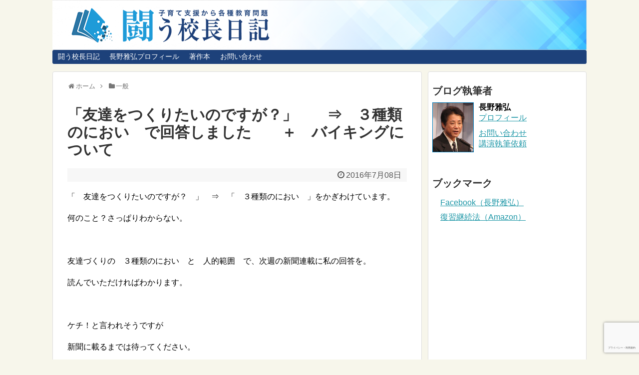

--- FILE ---
content_type: text/html; charset=UTF-8
request_url: https://www.nagano-masahiro.com/2016/07/08/post-498/
body_size: 13191
content:
<!DOCTYPE html>
<html lang="ja">
<head>
<meta charset="UTF-8">
  <meta name="viewport" content="width=device-width,initial-scale=1.0">
<link rel="alternate" type="application/rss+xml" title="闘う校長日記：長野雅弘の公式ブログ RSS Feed" href="https://www.nagano-masahiro.com/feed/" />
<link rel="pingback" href="https://www.nagano-masahiro.com/wordpress/xmlrpc.php" />
<meta name="description" content="「　友達をつくりたいのですが？　」　⇒　「　３種類のにおい　」をかぎわけています。何のこと？さっぱりわからない。友達づくりの　３種類のにおい　と　人的範囲　で、次週の新聞連載に私の回答を。読んでいただければわかります。ケチ！と言われそうです" />
<meta name="keywords" content="一般" />
<!-- OGP -->
<meta property="og:type" content="article">
<meta property="og:description" content="「　友達をつくりたいのですが？　」　⇒　「　３種類のにおい　」をかぎわけています。何のこと？さっぱりわからない。友達づくりの　３種類のにおい　と　人的範囲　で、次週の新聞連載に私の回答を。読んでいただければわかります。ケチ！と言われそうです">
<meta property="og:title" content="「友達をつくりたいのですが？」　　⇒　３種類のにおい　で回答しました　　＋　バイキングについて">
<meta property="og:url" content="https://www.nagano-masahiro.com/2016/07/08/post-498/">
<meta property="og:image" content="https://www.nagano-masahiro.com/wordpress/wp-content/themes/simplicity2/images/og-image.jpg">
<meta property="og:site_name" content="闘う校長日記：長野雅弘の公式ブログ">
<meta property="og:locale" content="ja_JP">
<!-- /OGP -->

<title>「友達をつくりたいのですが？」　　⇒　３種類のにおい　で回答しました　　＋　バイキングについて  |  闘う校長日記：長野雅弘の公式ブログ</title>
<meta name='robots' content='max-image-preview:large' />
	<style>img:is([sizes="auto" i], [sizes^="auto," i]) { contain-intrinsic-size: 3000px 1500px }</style>
	<script type="text/javascript" id="wpp-js" src="https://www.nagano-masahiro.com/wordpress/wp-content/plugins/wordpress-popular-posts/assets/js/wpp.min.js?ver=7.1.0" data-sampling="0" data-sampling-rate="100" data-api-url="https://www.nagano-masahiro.com/wp-json/wordpress-popular-posts" data-post-id="498" data-token="f1bcdd6596" data-lang="0" data-debug="0"></script>
<link rel='dns-prefetch' href='//www.google.com' />
<link rel="alternate" type="application/rss+xml" title="闘う校長日記：長野雅弘の公式ブログ &raquo; フィード" href="https://www.nagano-masahiro.com/feed/" />
<link rel="alternate" type="application/rss+xml" title="闘う校長日記：長野雅弘の公式ブログ &raquo; コメントフィード" href="https://www.nagano-masahiro.com/comments/feed/" />
<link rel="alternate" type="application/rss+xml" title="闘う校長日記：長野雅弘の公式ブログ &raquo; 「友達をつくりたいのですが？」　　⇒　３種類のにおい　で回答しました　　＋　バイキングについて のコメントのフィード" href="https://www.nagano-masahiro.com/2016/07/08/post-498/feed/" />
<script type="text/javascript">
/* <![CDATA[ */
window._wpemojiSettings = {"baseUrl":"https:\/\/s.w.org\/images\/core\/emoji\/16.0.1\/72x72\/","ext":".png","svgUrl":"https:\/\/s.w.org\/images\/core\/emoji\/16.0.1\/svg\/","svgExt":".svg","source":{"concatemoji":"https:\/\/www.nagano-masahiro.com\/wordpress\/wp-includes\/js\/wp-emoji-release.min.js?ver=6.8.3"}};
/*! This file is auto-generated */
!function(s,n){var o,i,e;function c(e){try{var t={supportTests:e,timestamp:(new Date).valueOf()};sessionStorage.setItem(o,JSON.stringify(t))}catch(e){}}function p(e,t,n){e.clearRect(0,0,e.canvas.width,e.canvas.height),e.fillText(t,0,0);var t=new Uint32Array(e.getImageData(0,0,e.canvas.width,e.canvas.height).data),a=(e.clearRect(0,0,e.canvas.width,e.canvas.height),e.fillText(n,0,0),new Uint32Array(e.getImageData(0,0,e.canvas.width,e.canvas.height).data));return t.every(function(e,t){return e===a[t]})}function u(e,t){e.clearRect(0,0,e.canvas.width,e.canvas.height),e.fillText(t,0,0);for(var n=e.getImageData(16,16,1,1),a=0;a<n.data.length;a++)if(0!==n.data[a])return!1;return!0}function f(e,t,n,a){switch(t){case"flag":return n(e,"\ud83c\udff3\ufe0f\u200d\u26a7\ufe0f","\ud83c\udff3\ufe0f\u200b\u26a7\ufe0f")?!1:!n(e,"\ud83c\udde8\ud83c\uddf6","\ud83c\udde8\u200b\ud83c\uddf6")&&!n(e,"\ud83c\udff4\udb40\udc67\udb40\udc62\udb40\udc65\udb40\udc6e\udb40\udc67\udb40\udc7f","\ud83c\udff4\u200b\udb40\udc67\u200b\udb40\udc62\u200b\udb40\udc65\u200b\udb40\udc6e\u200b\udb40\udc67\u200b\udb40\udc7f");case"emoji":return!a(e,"\ud83e\udedf")}return!1}function g(e,t,n,a){var r="undefined"!=typeof WorkerGlobalScope&&self instanceof WorkerGlobalScope?new OffscreenCanvas(300,150):s.createElement("canvas"),o=r.getContext("2d",{willReadFrequently:!0}),i=(o.textBaseline="top",o.font="600 32px Arial",{});return e.forEach(function(e){i[e]=t(o,e,n,a)}),i}function t(e){var t=s.createElement("script");t.src=e,t.defer=!0,s.head.appendChild(t)}"undefined"!=typeof Promise&&(o="wpEmojiSettingsSupports",i=["flag","emoji"],n.supports={everything:!0,everythingExceptFlag:!0},e=new Promise(function(e){s.addEventListener("DOMContentLoaded",e,{once:!0})}),new Promise(function(t){var n=function(){try{var e=JSON.parse(sessionStorage.getItem(o));if("object"==typeof e&&"number"==typeof e.timestamp&&(new Date).valueOf()<e.timestamp+604800&&"object"==typeof e.supportTests)return e.supportTests}catch(e){}return null}();if(!n){if("undefined"!=typeof Worker&&"undefined"!=typeof OffscreenCanvas&&"undefined"!=typeof URL&&URL.createObjectURL&&"undefined"!=typeof Blob)try{var e="postMessage("+g.toString()+"("+[JSON.stringify(i),f.toString(),p.toString(),u.toString()].join(",")+"));",a=new Blob([e],{type:"text/javascript"}),r=new Worker(URL.createObjectURL(a),{name:"wpTestEmojiSupports"});return void(r.onmessage=function(e){c(n=e.data),r.terminate(),t(n)})}catch(e){}c(n=g(i,f,p,u))}t(n)}).then(function(e){for(var t in e)n.supports[t]=e[t],n.supports.everything=n.supports.everything&&n.supports[t],"flag"!==t&&(n.supports.everythingExceptFlag=n.supports.everythingExceptFlag&&n.supports[t]);n.supports.everythingExceptFlag=n.supports.everythingExceptFlag&&!n.supports.flag,n.DOMReady=!1,n.readyCallback=function(){n.DOMReady=!0}}).then(function(){return e}).then(function(){var e;n.supports.everything||(n.readyCallback(),(e=n.source||{}).concatemoji?t(e.concatemoji):e.wpemoji&&e.twemoji&&(t(e.twemoji),t(e.wpemoji)))}))}((window,document),window._wpemojiSettings);
/* ]]> */
</script>
<link rel='stylesheet' id='simplicity-style-css' href='https://www.nagano-masahiro.com/wordpress/wp-content/themes/simplicity2/style.css?ver=6.8.3&#038;fver=20200501030622' type='text/css' media='all' />
<link rel='stylesheet' id='responsive-style-css' href='https://www.nagano-masahiro.com/wordpress/wp-content/themes/simplicity2/css/responsive-pc.css?ver=6.8.3&#038;fver=20200501030622' type='text/css' media='all' />
<link rel='stylesheet' id='skin-style-css' href='https://www.nagano-masahiro.com/wordpress/wp-content/themes/simplicity2/skins/rurikon-kinari/style.css?ver=6.8.3&#038;fver=20200501030622' type='text/css' media='all' />
<link rel='stylesheet' id='font-awesome-style-css' href='https://www.nagano-masahiro.com/wordpress/wp-content/themes/simplicity2/webfonts/css/font-awesome.min.css?ver=6.8.3&#038;fver=20200501030622' type='text/css' media='all' />
<link rel='stylesheet' id='icomoon-style-css' href='https://www.nagano-masahiro.com/wordpress/wp-content/themes/simplicity2/webfonts/icomoon/style.css?ver=6.8.3&#038;fver=20200501030622' type='text/css' media='all' />
<link rel='stylesheet' id='calendar-style-css' href='https://www.nagano-masahiro.com/wordpress/wp-content/themes/simplicity2/css/calendar.css?ver=6.8.3&#038;fver=20200501030622' type='text/css' media='all' />
<link rel='stylesheet' id='thread-simple-style-css' href='https://www.nagano-masahiro.com/wordpress/wp-content/themes/simplicity2/css/thread-simple.css?ver=6.8.3&#038;fver=20200501030622' type='text/css' media='all' />
<link rel='stylesheet' id='responsive-mode-style-css' href='https://www.nagano-masahiro.com/wordpress/wp-content/themes/simplicity2/responsive.css?ver=6.8.3&#038;fver=20200501030622' type='text/css' media='all' />
<link rel='stylesheet' id='narrow-style-css' href='https://www.nagano-masahiro.com/wordpress/wp-content/themes/simplicity2/css/narrow.css?ver=6.8.3&#038;fver=20200501030622' type='text/css' media='all' />
<link rel='stylesheet' id='media-style-css' href='https://www.nagano-masahiro.com/wordpress/wp-content/themes/simplicity2/css/media.css?ver=6.8.3&#038;fver=20200501030622' type='text/css' media='all' />
<link rel='stylesheet' id='animatedmodal-normalize-style-css' href='https://www.nagano-masahiro.com/wordpress/wp-content/themes/simplicity2/css/normalize.min.css?ver=6.8.3&#038;fver=20200501030622' type='text/css' media='all' />
<link rel='stylesheet' id='animatedmodal-animate-style-css' href='https://www.nagano-masahiro.com/wordpress/wp-content/themes/simplicity2/css/animate.min.css?ver=6.8.3&#038;fver=20200501030622' type='text/css' media='all' />
<link rel='stylesheet' id='extension-style-css' href='https://www.nagano-masahiro.com/wordpress/wp-content/themes/simplicity2/css/extension.css?ver=6.8.3&#038;fver=20200501030622' type='text/css' media='all' />
<style id='extension-style-inline-css' type='text/css'>
#s{border-radius:25px;background-color:#f3f3f3}#s:focus{outline:0} figure.entry-thumb,.new-entry-thumb,.popular-entry-thumb,.related-entry-thumb{display:none}.widget_new_popular .wpp-thumbnail,.widget_popular_ranking .wpp-thumbnail{display:none}.related-entry-thumbnail .related-entry-thumb{display:block}.entry-card-content,.related-entry-content{margin-left:0}.widget_new_popular ul li::before{display:none}.new-entry,#sidebar ul.wpp-list{padding-left:1em}.new-entry a,#sidebar ul.wpp-list a{color:;text-decoration:underline}#header .alignleft{margin-right:30px;max-width:none} .entry-thumb img,.related-entry-thumb img,.widget_new_entries ul li img,.widget_new_popular ul li img,.widget_popular_ranking ul li img,#prev-next img,.widget_new_entries .new-entrys-large .new-entry img{border-radius:10px} .entry-content>p>img,.entry-content>p>a>img,.entry-content>.hover-image img{border:1px solid #ddd} #sidebar{background-color:#fff;padding:5px 8px;border-radius:4px;border:1px solid #ddd}@media screen and (max-width:639px){.article br{display:block}} #main .social-count{display:none} .arrow-box{display:none}#sns-group-top .balloon-btn-set{width:auto} body{word-wrap:break-word}#h-top{background-image:url(https://www.nagano-masahiro.com/wordpress/wp-content/uploads/2019/08/cropped-top_banner_nagano-3.png)}
</style>
<link rel='stylesheet' id='print-style-css' href='https://www.nagano-masahiro.com/wordpress/wp-content/themes/simplicity2/css/print.css?ver=6.8.3&#038;fver=20200501030622' type='text/css' media='print' />
<link rel='stylesheet' id='lity-style-css' href='https://www.nagano-masahiro.com/wordpress/wp-content/themes/simplicity2/css/lity.min.css?ver=6.8.3&#038;fver=20200501030622' type='text/css' media='all' />
<style id='wp-emoji-styles-inline-css' type='text/css'>

	img.wp-smiley, img.emoji {
		display: inline !important;
		border: none !important;
		box-shadow: none !important;
		height: 1em !important;
		width: 1em !important;
		margin: 0 0.07em !important;
		vertical-align: -0.1em !important;
		background: none !important;
		padding: 0 !important;
	}
</style>
<link rel='stylesheet' id='wp-block-library-css' href='https://www.nagano-masahiro.com/wordpress/wp-includes/css/dist/block-library/style.min.css?ver=6.8.3' type='text/css' media='all' />
<style id='classic-theme-styles-inline-css' type='text/css'>
/*! This file is auto-generated */
.wp-block-button__link{color:#fff;background-color:#32373c;border-radius:9999px;box-shadow:none;text-decoration:none;padding:calc(.667em + 2px) calc(1.333em + 2px);font-size:1.125em}.wp-block-file__button{background:#32373c;color:#fff;text-decoration:none}
</style>
<style id='global-styles-inline-css' type='text/css'>
:root{--wp--preset--aspect-ratio--square: 1;--wp--preset--aspect-ratio--4-3: 4/3;--wp--preset--aspect-ratio--3-4: 3/4;--wp--preset--aspect-ratio--3-2: 3/2;--wp--preset--aspect-ratio--2-3: 2/3;--wp--preset--aspect-ratio--16-9: 16/9;--wp--preset--aspect-ratio--9-16: 9/16;--wp--preset--color--black: #000000;--wp--preset--color--cyan-bluish-gray: #abb8c3;--wp--preset--color--white: #ffffff;--wp--preset--color--pale-pink: #f78da7;--wp--preset--color--vivid-red: #cf2e2e;--wp--preset--color--luminous-vivid-orange: #ff6900;--wp--preset--color--luminous-vivid-amber: #fcb900;--wp--preset--color--light-green-cyan: #7bdcb5;--wp--preset--color--vivid-green-cyan: #00d084;--wp--preset--color--pale-cyan-blue: #8ed1fc;--wp--preset--color--vivid-cyan-blue: #0693e3;--wp--preset--color--vivid-purple: #9b51e0;--wp--preset--gradient--vivid-cyan-blue-to-vivid-purple: linear-gradient(135deg,rgba(6,147,227,1) 0%,rgb(155,81,224) 100%);--wp--preset--gradient--light-green-cyan-to-vivid-green-cyan: linear-gradient(135deg,rgb(122,220,180) 0%,rgb(0,208,130) 100%);--wp--preset--gradient--luminous-vivid-amber-to-luminous-vivid-orange: linear-gradient(135deg,rgba(252,185,0,1) 0%,rgba(255,105,0,1) 100%);--wp--preset--gradient--luminous-vivid-orange-to-vivid-red: linear-gradient(135deg,rgba(255,105,0,1) 0%,rgb(207,46,46) 100%);--wp--preset--gradient--very-light-gray-to-cyan-bluish-gray: linear-gradient(135deg,rgb(238,238,238) 0%,rgb(169,184,195) 100%);--wp--preset--gradient--cool-to-warm-spectrum: linear-gradient(135deg,rgb(74,234,220) 0%,rgb(151,120,209) 20%,rgb(207,42,186) 40%,rgb(238,44,130) 60%,rgb(251,105,98) 80%,rgb(254,248,76) 100%);--wp--preset--gradient--blush-light-purple: linear-gradient(135deg,rgb(255,206,236) 0%,rgb(152,150,240) 100%);--wp--preset--gradient--blush-bordeaux: linear-gradient(135deg,rgb(254,205,165) 0%,rgb(254,45,45) 50%,rgb(107,0,62) 100%);--wp--preset--gradient--luminous-dusk: linear-gradient(135deg,rgb(255,203,112) 0%,rgb(199,81,192) 50%,rgb(65,88,208) 100%);--wp--preset--gradient--pale-ocean: linear-gradient(135deg,rgb(255,245,203) 0%,rgb(182,227,212) 50%,rgb(51,167,181) 100%);--wp--preset--gradient--electric-grass: linear-gradient(135deg,rgb(202,248,128) 0%,rgb(113,206,126) 100%);--wp--preset--gradient--midnight: linear-gradient(135deg,rgb(2,3,129) 0%,rgb(40,116,252) 100%);--wp--preset--font-size--small: 13px;--wp--preset--font-size--medium: 20px;--wp--preset--font-size--large: 36px;--wp--preset--font-size--x-large: 42px;--wp--preset--spacing--20: 0.44rem;--wp--preset--spacing--30: 0.67rem;--wp--preset--spacing--40: 1rem;--wp--preset--spacing--50: 1.5rem;--wp--preset--spacing--60: 2.25rem;--wp--preset--spacing--70: 3.38rem;--wp--preset--spacing--80: 5.06rem;--wp--preset--shadow--natural: 6px 6px 9px rgba(0, 0, 0, 0.2);--wp--preset--shadow--deep: 12px 12px 50px rgba(0, 0, 0, 0.4);--wp--preset--shadow--sharp: 6px 6px 0px rgba(0, 0, 0, 0.2);--wp--preset--shadow--outlined: 6px 6px 0px -3px rgba(255, 255, 255, 1), 6px 6px rgba(0, 0, 0, 1);--wp--preset--shadow--crisp: 6px 6px 0px rgba(0, 0, 0, 1);}:where(.is-layout-flex){gap: 0.5em;}:where(.is-layout-grid){gap: 0.5em;}body .is-layout-flex{display: flex;}.is-layout-flex{flex-wrap: wrap;align-items: center;}.is-layout-flex > :is(*, div){margin: 0;}body .is-layout-grid{display: grid;}.is-layout-grid > :is(*, div){margin: 0;}:where(.wp-block-columns.is-layout-flex){gap: 2em;}:where(.wp-block-columns.is-layout-grid){gap: 2em;}:where(.wp-block-post-template.is-layout-flex){gap: 1.25em;}:where(.wp-block-post-template.is-layout-grid){gap: 1.25em;}.has-black-color{color: var(--wp--preset--color--black) !important;}.has-cyan-bluish-gray-color{color: var(--wp--preset--color--cyan-bluish-gray) !important;}.has-white-color{color: var(--wp--preset--color--white) !important;}.has-pale-pink-color{color: var(--wp--preset--color--pale-pink) !important;}.has-vivid-red-color{color: var(--wp--preset--color--vivid-red) !important;}.has-luminous-vivid-orange-color{color: var(--wp--preset--color--luminous-vivid-orange) !important;}.has-luminous-vivid-amber-color{color: var(--wp--preset--color--luminous-vivid-amber) !important;}.has-light-green-cyan-color{color: var(--wp--preset--color--light-green-cyan) !important;}.has-vivid-green-cyan-color{color: var(--wp--preset--color--vivid-green-cyan) !important;}.has-pale-cyan-blue-color{color: var(--wp--preset--color--pale-cyan-blue) !important;}.has-vivid-cyan-blue-color{color: var(--wp--preset--color--vivid-cyan-blue) !important;}.has-vivid-purple-color{color: var(--wp--preset--color--vivid-purple) !important;}.has-black-background-color{background-color: var(--wp--preset--color--black) !important;}.has-cyan-bluish-gray-background-color{background-color: var(--wp--preset--color--cyan-bluish-gray) !important;}.has-white-background-color{background-color: var(--wp--preset--color--white) !important;}.has-pale-pink-background-color{background-color: var(--wp--preset--color--pale-pink) !important;}.has-vivid-red-background-color{background-color: var(--wp--preset--color--vivid-red) !important;}.has-luminous-vivid-orange-background-color{background-color: var(--wp--preset--color--luminous-vivid-orange) !important;}.has-luminous-vivid-amber-background-color{background-color: var(--wp--preset--color--luminous-vivid-amber) !important;}.has-light-green-cyan-background-color{background-color: var(--wp--preset--color--light-green-cyan) !important;}.has-vivid-green-cyan-background-color{background-color: var(--wp--preset--color--vivid-green-cyan) !important;}.has-pale-cyan-blue-background-color{background-color: var(--wp--preset--color--pale-cyan-blue) !important;}.has-vivid-cyan-blue-background-color{background-color: var(--wp--preset--color--vivid-cyan-blue) !important;}.has-vivid-purple-background-color{background-color: var(--wp--preset--color--vivid-purple) !important;}.has-black-border-color{border-color: var(--wp--preset--color--black) !important;}.has-cyan-bluish-gray-border-color{border-color: var(--wp--preset--color--cyan-bluish-gray) !important;}.has-white-border-color{border-color: var(--wp--preset--color--white) !important;}.has-pale-pink-border-color{border-color: var(--wp--preset--color--pale-pink) !important;}.has-vivid-red-border-color{border-color: var(--wp--preset--color--vivid-red) !important;}.has-luminous-vivid-orange-border-color{border-color: var(--wp--preset--color--luminous-vivid-orange) !important;}.has-luminous-vivid-amber-border-color{border-color: var(--wp--preset--color--luminous-vivid-amber) !important;}.has-light-green-cyan-border-color{border-color: var(--wp--preset--color--light-green-cyan) !important;}.has-vivid-green-cyan-border-color{border-color: var(--wp--preset--color--vivid-green-cyan) !important;}.has-pale-cyan-blue-border-color{border-color: var(--wp--preset--color--pale-cyan-blue) !important;}.has-vivid-cyan-blue-border-color{border-color: var(--wp--preset--color--vivid-cyan-blue) !important;}.has-vivid-purple-border-color{border-color: var(--wp--preset--color--vivid-purple) !important;}.has-vivid-cyan-blue-to-vivid-purple-gradient-background{background: var(--wp--preset--gradient--vivid-cyan-blue-to-vivid-purple) !important;}.has-light-green-cyan-to-vivid-green-cyan-gradient-background{background: var(--wp--preset--gradient--light-green-cyan-to-vivid-green-cyan) !important;}.has-luminous-vivid-amber-to-luminous-vivid-orange-gradient-background{background: var(--wp--preset--gradient--luminous-vivid-amber-to-luminous-vivid-orange) !important;}.has-luminous-vivid-orange-to-vivid-red-gradient-background{background: var(--wp--preset--gradient--luminous-vivid-orange-to-vivid-red) !important;}.has-very-light-gray-to-cyan-bluish-gray-gradient-background{background: var(--wp--preset--gradient--very-light-gray-to-cyan-bluish-gray) !important;}.has-cool-to-warm-spectrum-gradient-background{background: var(--wp--preset--gradient--cool-to-warm-spectrum) !important;}.has-blush-light-purple-gradient-background{background: var(--wp--preset--gradient--blush-light-purple) !important;}.has-blush-bordeaux-gradient-background{background: var(--wp--preset--gradient--blush-bordeaux) !important;}.has-luminous-dusk-gradient-background{background: var(--wp--preset--gradient--luminous-dusk) !important;}.has-pale-ocean-gradient-background{background: var(--wp--preset--gradient--pale-ocean) !important;}.has-electric-grass-gradient-background{background: var(--wp--preset--gradient--electric-grass) !important;}.has-midnight-gradient-background{background: var(--wp--preset--gradient--midnight) !important;}.has-small-font-size{font-size: var(--wp--preset--font-size--small) !important;}.has-medium-font-size{font-size: var(--wp--preset--font-size--medium) !important;}.has-large-font-size{font-size: var(--wp--preset--font-size--large) !important;}.has-x-large-font-size{font-size: var(--wp--preset--font-size--x-large) !important;}
:where(.wp-block-post-template.is-layout-flex){gap: 1.25em;}:where(.wp-block-post-template.is-layout-grid){gap: 1.25em;}
:where(.wp-block-columns.is-layout-flex){gap: 2em;}:where(.wp-block-columns.is-layout-grid){gap: 2em;}
:root :where(.wp-block-pullquote){font-size: 1.5em;line-height: 1.6;}
</style>
<link rel='stylesheet' id='contact-form-7-css' href='https://www.nagano-masahiro.com/wordpress/wp-content/plugins/contact-form-7/includes/css/styles.css?ver=6.0.1&#038;fver=20241201070849' type='text/css' media='all' />
<link rel='stylesheet' id='wordpress-popular-posts-css-css' href='https://www.nagano-masahiro.com/wordpress/wp-content/plugins/wordpress-popular-posts/assets/css/wpp.css?ver=7.1.0&#038;fver=20241201070852' type='text/css' media='all' />
<link rel='stylesheet' id='amazonjs-css' href='https://www.nagano-masahiro.com/wordpress/wp-content/plugins/amazonjs/css/amazonjs.css?ver=0.10&#038;fver=20191225062711' type='text/css' media='all' />
<script type="text/javascript" src="https://www.nagano-masahiro.com/wordpress/wp-includes/js/jquery/jquery.min.js?ver=3.7.1" id="jquery-core-js"></script>
<script type="text/javascript" src="https://www.nagano-masahiro.com/wordpress/wp-includes/js/jquery/jquery-migrate.min.js?ver=3.4.1" id="jquery-migrate-js"></script>
<link rel="canonical" href="https://www.nagano-masahiro.com/2016/07/08/post-498/" />
<link rel='shortlink' href='https://www.nagano-masahiro.com/?p=498' />
<link rel="alternate" title="oEmbed (JSON)" type="application/json+oembed" href="https://www.nagano-masahiro.com/wp-json/oembed/1.0/embed?url=https%3A%2F%2Fwww.nagano-masahiro.com%2F2016%2F07%2F08%2Fpost-498%2F" />
<link rel="alternate" title="oEmbed (XML)" type="text/xml+oembed" href="https://www.nagano-masahiro.com/wp-json/oembed/1.0/embed?url=https%3A%2F%2Fwww.nagano-masahiro.com%2F2016%2F07%2F08%2Fpost-498%2F&#038;format=xml" />
            <style id="wpp-loading-animation-styles">@-webkit-keyframes bgslide{from{background-position-x:0}to{background-position-x:-200%}}@keyframes bgslide{from{background-position-x:0}to{background-position-x:-200%}}.wpp-widget-block-placeholder,.wpp-shortcode-placeholder{margin:0 auto;width:60px;height:3px;background:#dd3737;background:linear-gradient(90deg,#dd3737 0%,#571313 10%,#dd3737 100%);background-size:200% auto;border-radius:3px;-webkit-animation:bgslide 1s infinite linear;animation:bgslide 1s infinite linear}</style>
            <link rel="shortcut icon" type="image/x-icon" href="https://www.nagano-masahiro.com/wordpress/wp-content/uploads/2019/08/favicon.ico" />
<style type="text/css">.recentcomments a{display:inline !important;padding:0 !important;margin:0 !important;}</style>		<style type="text/css" id="wp-custom-css">
			#books_nagano_masahiro .wrap_book {

	border: 1px solid #CCC;
	height: 140px;
	padding: 20px;
	padding-top: 30px;
	margin-bottom: 20px;
	display: flex;
	align-items: center;
	justify-content: flex-start;

	background: white url(/wordpress/wp-content/uploads/2019/07/assocbtn_gray_amazon1_opacity_0.5.png) no-repeat right 2px bottom 3px;
	background-size: auto 30px;

}

#books_nagano_masahiro .wrap_book >:first-child {

	flex-basis: 140px;
	
}

#books_nagano_masahiro .wrap_book p:nth-of-type(2) {
	
  width : -webkit-calc(100% - 140px) ;
}

#books_nagano_masahiro .wrap_book a {

	font-weight: bold;
	color: #e47911;
	
}		</style>
		</head>
  <body class="wp-singular post-template-default single single-post postid-498 single-format-standard wp-theme-simplicity2 categoryid-2" itemscope itemtype="https://schema.org/WebPage">
    <div id="container">

      <!-- header -->
      <header itemscope itemtype="https://schema.org/WPHeader">
        <div id="header" class="clearfix">
          <div id="header-in">

                        <div id="h-top">
              <!-- モバイルメニュー表示用のボタン -->
<div id="mobile-menu">
  <a id="mobile-menu-modal" href="#animatedModal"><span class="fa fa-bars fa-2x"></span></a>
</div>

              <div class="alignleft top-title-catchphrase">
                <!-- サイトのタイトル -->
<p id="site-title" itemscope itemtype="https://schema.org/Organization">
  <a href="https://www.nagano-masahiro.com/"><img src="https://www.nagano-masahiro.com/wordpress/wp-content/uploads/2019/08/logo_nagano.png" alt="闘う校長日記：長野雅弘の公式ブログ" class="site-title-img" /></a></p>
<!-- サイトの概要 -->
<p id="site-description">
  </p>
              </div>

              <div class="alignright top-sns-follows">
                              </div>

            </div><!-- /#h-top -->
          </div><!-- /#header-in -->
        </div><!-- /#header -->
      </header>

      <!-- Navigation -->
<nav itemscope itemtype="https://schema.org/SiteNavigationElement">
  <div id="navi">
      	<div id="navi-in">
      <div class="menu"><ul>
<li class="page_item page-item-11"><a href="https://www.nagano-masahiro.com/about_my_site/">闘う校長日記</a></li>
<li class="page_item page-item-2"><a href="https://www.nagano-masahiro.com/profile/">長野雅弘プロフィール</a></li>
<li class="page_item page-item-95"><a href="https://www.nagano-masahiro.com/book/">著作本</a></li>
<li class="page_item page-item-9"><a href="https://www.nagano-masahiro.com/contact/">お問い合わせ</a></li>
</ul></div>
    </div><!-- /#navi-in -->
  </div><!-- /#navi -->
</nav>
<!-- /Navigation -->
      <!-- 本体部分 -->
      <div id="body">
        <div id="body-in" class="cf">

          
          <!-- main -->
          <main itemscope itemprop="mainContentOfPage">
            <div id="main" itemscope itemtype="https://schema.org/Blog">
  
  <div id="breadcrumb" class="breadcrumb breadcrumb-categor" itemscope itemtype="https://schema.org/BreadcrumbList"><div class="breadcrumb-home" itemscope itemtype="https://schema.org/ListItem" itemprop="itemListElement"><span class="fa fa-home fa-fw" aria-hidden="true"></span><a href="https://www.nagano-masahiro.com" itemprop="item"><span itemprop="name">ホーム</span></a><meta itemprop="position" content="1" /><span class="sp"><span class="fa fa-angle-right" aria-hidden="true"></span></span></div><div class="breadcrumb-item" itemscope itemtype="https://schema.org/ListItem" itemprop="itemListElement"><span class="fa fa-folder fa-fw" aria-hidden="true"></span><a href="https://www.nagano-masahiro.com/category/%e4%b8%80%e8%88%ac/" itemprop="item"><span itemprop="name">一般</span></a><meta itemprop="position" content="2" /></div></div><!-- /#breadcrumb -->  <div id="post-498" class="post-498 post type-post status-publish format-standard hentry category-2">
  <article class="article">
  
  
  <header>
    <h1 class="entry-title">「友達をつくりたいのですが？」　　⇒　３種類のにおい　で回答しました　　＋　バイキングについて</h1>


    
    <p class="post-meta">
            <span class="post-date"><span class="fa fa-clock-o fa-fw"></span><time class="entry-date date published updated" datetime="2016-07-08T13:06:54+09:00">2016年7月08日</time></span>
    
      
      
      
      
      
      
    </p>

    
    
    
      </header>

  
  <div id="the-content" class="entry-content">
  <p>「　友達をつくりたいのですが？　」　⇒　「　３種類のにおい　」をかぎわけています。</p>
<p>何のこと？さっぱりわからない。</p>
<p>&ensp;</p>
<p>友達づくりの　３種類のにおい　と　人的範囲　で、次週の新聞連載に私の回答を。</p>
<p>読んでいただければわかります。</p>
<p>&ensp;</p>
<p>ケチ！と言われそうですが</p>
<p>新聞に載るまでは待ってください。</p>
<p>&ensp;</p>
<p>Teacher as Reseacher 　の結果です。</p>
<p>このところ、様々なことを体系化しています。</p>
<p>続々発表。</p>
<p>&ensp;</p>
<p>昨日のバイキング。</p>
<p>以前アップしたように、事情があり出演できませんでした。</p>
<p>あれほどの人たちと生放送で教育論や実践論を話せる絶好の機会でしたが　・・・</p>
<p>&ensp;</p>
<p>次からは出ます。</p>
  </div>

  <footer>
    <!-- ページリンク -->
          <div id="custom_html-4" class="widget_text widget-under-article widget_custom_html"><div class="textwidget custom-html-widget"><div id="Ad_kiji_shita" style="margin-bottom: 20px">
<!-- Adsense広告 (2018.07.22) -->
<script async src="//pagead2.googlesyndication.com/pagead/js/adsbygoogle.js"></script>
<!-- 記事ページ：記事下（レクタングル） -->
<ins class="adsbygoogle"
     style="display:inline-block;width:336px;height:280px"
     data-ad-client="ca-pub-4555176106603481"
     data-ad-slot="4271729180"></ins>
<script>
(adsbygoogle = window.adsbygoogle || []).push({});
</script>
</div></div></div>    
      <!-- 文章下広告 -->
                  

    
    <div id="sns-group" class="sns-group sns-group-bottom">
    <div class="sns-group sns-group-viral">
  <div class="sns-buttons sns-buttons-icon sns-group-viral">
    <ul class="snsb clearfix snsbs">
      	<li class="twitter-btn-icon"><a href="https://twitter.com/intent/tweet?text=%E3%80%8C%E5%8F%8B%E9%81%94%E3%82%92%E3%81%A4%E3%81%8F%E3%82%8A%E3%81%9F%E3%81%84%E3%81%AE%E3%81%A7%E3%81%99%E3%81%8C%EF%BC%9F%E3%80%8D%E3%80%80%E3%80%80%E2%87%92%E3%80%80%EF%BC%93%E7%A8%AE%E9%A1%9E%E3%81%AE%E3%81%AB%E3%81%8A%E3%81%84%E3%80%80%E3%81%A7%E5%9B%9E%E7%AD%94%E3%81%97%E3%81%BE%E3%81%97%E3%81%9F%E3%80%80%E3%80%80%EF%BC%8B%E3%80%80%E3%83%90%E3%82%A4%E3%82%AD%E3%83%B3%E3%82%B0%E3%81%AB%E3%81%A4%E3%81%84%E3%81%A6&amp;url=https%3A%2F%2Fwww.nagano-masahiro.com%2F2016%2F07%2F08%2Fpost-498%2F" class="btn-icon-link twitter-btn-icon-link" target="blank" rel="nofollow"><span class="social-icon icon-twitter"></span><span class="social-count twitter-count"></span></a></li>
          	<li class="facebook-btn-icon"><a href="//www.facebook.com/sharer/sharer.php?u=https://www.nagano-masahiro.com/2016/07/08/post-498/&amp;t=%E3%80%8C%E5%8F%8B%E9%81%94%E3%82%92%E3%81%A4%E3%81%8F%E3%82%8A%E3%81%9F%E3%81%84%E3%81%AE%E3%81%A7%E3%81%99%E3%81%8C%EF%BC%9F%E3%80%8D%E3%80%80%E3%80%80%E2%87%92%E3%80%80%EF%BC%93%E7%A8%AE%E9%A1%9E%E3%81%AE%E3%81%AB%E3%81%8A%E3%81%84%E3%80%80%E3%81%A7%E5%9B%9E%E7%AD%94%E3%81%97%E3%81%BE%E3%81%97%E3%81%9F%E3%80%80%E3%80%80%EF%BC%8B%E3%80%80%E3%83%90%E3%82%A4%E3%82%AD%E3%83%B3%E3%82%B0%E3%81%AB%E3%81%A4%E3%81%84%E3%81%A6" class="btn-icon-link facebook-btn-icon-link" target="blank" rel="nofollow"><span class="social-icon icon-facebook"></span><span class="social-count facebook-count"><span class="fa fa-spinner fa-pulse"></span></span></a></li>
                        	<li class="line-btn-icon"><a href="//timeline.line.me/social-plugin/share?url=https%3A%2F%2Fwww.nagano-masahiro.com%2F2016%2F07%2F08%2Fpost-498%2F" class="btn-icon-link line-btn-icon-link" target="blank" rel="nofollow"><span class="social-icon icon-line"></span></a></li>
                      </ul>
</div>
</div>
        </div>

    
    <p class="footer-post-meta">

      
      
      
          </p>
  </footer>
  </article><!-- .article -->
  </div><!-- .post -->

      <div id="under-entry-body">

      


        <!-- 広告 -->
                  
      
      <!-- post navigation -->
<div class="navigation">
      <div class="prev"><a href="https://www.nagano-masahiro.com/2016/07/06/post-491/" rel="prev"><span class="fa fa-arrow-left fa-2x pull-left"></span>マイブーム　梅</a></div>
      <div class="next"><a href="https://www.nagano-masahiro.com/2016/07/10/post-505/" rel="next"><span class="fa fa-arrow-right fa-2x pull-left"></span>今日はここシリーズ　　～　公式ブログで復活　～</a></div>
  </div>
<!-- /post navigation -->
      <div id="comments-thread">
  <aside>	<div id="respond" class="comment-respond">
		<h2 id="reply-title" class="comment-reply-title">コメントを投稿（お気軽にどうぞ！） <small><a rel="nofollow" id="cancel-comment-reply-link" href="/2016/07/08/post-498/#respond" style="display:none;">コメントをキャンセル</a></small></h2><form action="https://www.nagano-masahiro.com/wordpress/wp-comments-post.php" method="post" id="commentform" class="comment-form"><p class="comment-notes"><span id="email-notes">メールアドレスが公開されることはありません。</span> <span class="required-field-message"><span class="required">※</span> が付いている欄は必須項目です</span></p><p class="comment-form-comment"><textarea id="comment" class="expanding" name="comment" cols="45" rows="8" aria-required="true" placeholder=""></textarea></p><p class="comment-form-author"><label for="author">名前</label> <input id="author" name="author" type="text" value="" size="30" maxlength="245" autocomplete="name" /></p>
<p class="comment-form-email"><label for="email">メール</label> <input id="email" name="email" type="text" value="" size="30" maxlength="100" aria-describedby="email-notes" autocomplete="email" /></p>
<p class="comment-form-url"><label for="url">サイト</label> <input id="url" name="url" type="text" value="" size="30" maxlength="200" autocomplete="url" /></p>
<p class="comment-form-cookies-consent"><input id="wp-comment-cookies-consent" name="wp-comment-cookies-consent" type="checkbox" value="yes" /> <label for="wp-comment-cookies-consent">次回のコメントで使用するためブラウザーに自分の名前、メールアドレス、サイトを保存する。</label></p>
<p class="form-submit"><input name="submit" type="submit" id="submit" class="submit" value="コメントを投稿する" /> <input type='hidden' name='comment_post_ID' value='498' id='comment_post_ID' />
<input type='hidden' name='comment_parent' id='comment_parent' value='0' />
</p><p style="display: none !important;" class="akismet-fields-container" data-prefix="ak_"><label>&#916;<textarea name="ak_hp_textarea" cols="45" rows="8" maxlength="100"></textarea></label><input type="hidden" id="ak_js_1" name="ak_js" value="199"/><script>document.getElementById( "ak_js_1" ).setAttribute( "value", ( new Date() ).getTime() );</script></p></form>	</div><!-- #respond -->
	</aside></div>
<!-- END div#comments-thread -->      </div>
    
            </div><!-- /#main -->
          </main>
        <!-- sidebar -->
<div id="sidebar" class="sidebar nwa" role="complementary">
    
  <div id="sidebar-widget">
  <!-- ウイジェット -->
  <aside id="text-3" class="widget widget_text"><h3 class="widget_title sidebar_widget_title">ブログ執筆者</h3>			<div class="textwidget"><div style="float:left;"><a href="https://www.nagano-masahiro.com/wordpress/profile/"><img alt="" src="https://www.nagano-masahiro.com/img/photo_nagano_dai.jpg" height="100" style="border: 1px solid #0080c0;"></a></div><div style="float:left; margin-left:10px;"><span style="font-weight:bold;">長野雅弘</span><br><a href="https://www.nagano-masahiro.com/wordpress/profile/">プロフィール</a><div style="margin-top:10px;">
<a href="https://www.nagano-masahiro.com/wordpress/contact/">お問い合わせ<br>講演執筆依頼</a></div ></div>

<hr style="clear:both; border:none;"></div>
		</aside><aside id="linkcat-0" class="widget widget_links"><h3 class="widget_title sidebar_widget_title">ブックマーク</h3>
	<ul class='xoxo blogroll'>
<li><a href="https://ja-jp.facebook.com/masahiro.nagano.395" title="長野雅弘のFacebookページ" target="_blank">Facebook（長野雅弘）</a></li>
<li><a href="http://www.amazon.co.jp/dp/4775941208/" target="_blank">復習継続法（Amazon）</a></li>

	</ul>
</aside>
<aside id="custom_html-3" class="widget_text widget widget_custom_html"><div class="textwidget custom-html-widget"><!-- Adsense広告 (2018.07.22) -->
<script async src="//pagead2.googlesyndication.com/pagead/js/adsbygoogle.js"></script>
<!-- 全ページ：サイドバー（レスポンシブ） -->
<ins class="adsbygoogle"
     style="display:block"
     data-ad-client="ca-pub-4555176106603481"
     data-ad-slot="6746683430"
     data-ad-format="auto"
     data-full-width-responsive="true"></ins>
<script>
(adsbygoogle = window.adsbygoogle || []).push({});
</script></div></aside><aside id="text-9" class="widget widget_text"><h3 class="widget_title sidebar_widget_title">おすすめサイト</h3>			<div class="textwidget"><a href="
https://www.tombow.gr.jp/" target="_blank"><img alt="" src="https://www.nagano-masahiro.com/wordpress/wp-content/uploads/img_link/link_img_tombo_ol.jpg" width="300" height="75" style="margin-left:0px; margin-top:10px"></a></div>
		</aside>
		<aside id="recent-posts-2" class="widget widget_recent_entries">
		<h3 class="widget_title sidebar_widget_title">新着記事</h3>
		<ul>
											<li>
					<a href="https://www.nagano-masahiro.com/2026/01/27/4728/">松商学園高等学校　一般入学試験</a>
											<span class="post-date">2026年1月27日</span>
									</li>
											<li>
					<a href="https://www.nagano-masahiro.com/2026/01/26/post-4726/">通信制課程説明会　</a>
											<span class="post-date">2026年1月26日</span>
									</li>
											<li>
					<a href="https://www.nagano-masahiro.com/2026/01/15/post-4722/">2026年度生推薦入学試験</a>
											<span class="post-date">2026年1月15日</span>
									</li>
											<li>
					<a href="https://www.nagano-masahiro.com/2026/01/11/post-4719/">始業式が終わり日常を取り戻し数日</a>
											<span class="post-date">2026年1月11日</span>
									</li>
											<li>
					<a href="https://www.nagano-masahiro.com/2025/12/30/post-4716/">年末年始を含めての進学講習</a>
											<span class="post-date">2025年12月30日</span>
									</li>
											<li>
					<a href="https://www.nagano-masahiro.com/2025/12/25/post-4713/">松商学園高等学校終業式　～大学入試と本校入試～</a>
											<span class="post-date">2025年12月25日</span>
									</li>
											<li>
					<a href="https://www.nagano-masahiro.com/2025/11/28/post-4710/">おすすめの本</a>
											<span class="post-date">2025年11月28日</span>
									</li>
											<li>
					<a href="https://www.nagano-masahiro.com/2025/11/26/post-4707/">この一ヶ月間　～長くあいてしまいすみません～</a>
											<span class="post-date">2025年11月26日</span>
									</li>
											<li>
					<a href="https://www.nagano-masahiro.com/2025/10/25/post-4704/">松商学園高等学校　第一回入試説明会</a>
											<span class="post-date">2025年10月25日</span>
									</li>
											<li>
					<a href="https://www.nagano-masahiro.com/2025/10/16/post-4700/">松商学園高等学校　工事中</a>
											<span class="post-date">2025年10月16日</span>
									</li>
					</ul>

		</aside><aside id="recent-comments-2" class="widget widget_recent_comments"><h3 class="widget_title sidebar_widget_title">新着コメント</h3><ul id="recentcomments"><li class="recentcomments"><a href="https://www.nagano-masahiro.com/2024/07/23/post-4514/#comment-299">今日は　小論文講座　～作文との違いと小論文の書き方パターン～</a> に <span class="comment-author-link">匿名</span> より</li><li class="recentcomments"><a href="https://www.nagano-masahiro.com/2021/11/17/post-3917/#comment-269">研修でモティベーションを・・・　？？？</a> に <span class="comment-author-link">長谷川　廉</span> より</li><li class="recentcomments"><a href="https://www.nagano-masahiro.com/2022/05/18/post-4034/#comment-268">メラビアンの法則</a> に <span class="comment-author-link">長谷川　廉</span> より</li><li class="recentcomments"><a href="https://www.nagano-masahiro.com/2021/03/30/post-3730/#comment-232">さらば　東京都市大学付属中学校・高等学校</a> に <span class="comment-author-link">nagano</span> より</li><li class="recentcomments"><a href="https://www.nagano-masahiro.com/2021/03/30/post-3730/#comment-231">さらば　東京都市大学付属中学校・高等学校</a> に <span class="comment-author-link">匿名</span> より</li></ul></aside><aside id="search-2" class="widget widget_search"><form method="get" id="searchform" action="https://www.nagano-masahiro.com/">
	<input type="text" placeholder="ブログ内を検索" name="s" id="s">
	<input type="submit" id="searchsubmit" value="">
</form></aside><aside id="pc_text-3" class="widget widget_pc_text">      <div class="text-pc">
        <div style="text-align:right; margin-right:10px;"><a href="https://www.nagano-masahiro.com/wordpress/wp-admin/post-new.php">管理ログイン</a></div>      </div>
      </aside>      </div>

  
</div><!-- /#sidebar -->

        </div><!-- /#body-in -->
      </div><!-- /#body -->

      <!-- footer -->
      <footer itemscope itemtype="https://schema.org/WPFooter">
        <div id="footer" class="main-footer">
          <div id="footer-in">

            
          <div class="clear"></div>
            <div id="copyright" class="wrapper">
                            <div id="footer-navi">
                <div id="footer-navi-in">
                  <div class="menu-%e3%83%95%e3%83%83%e3%82%bf%e3%83%bc%e3%83%a1%e3%83%8b%e3%83%a5%e3%83%bc-container"><ul id="menu-%e3%83%95%e3%83%83%e3%82%bf%e3%83%bc%e3%83%a1%e3%83%8b%e3%83%a5%e3%83%bc" class="menu"><li id="menu-item-119" class="menu-item menu-item-type-post_type menu-item-object-page menu-item-119"><a href="https://www.nagano-masahiro.com/profile/">プロフィール</a></li>
<li id="menu-item-118" class="menu-item menu-item-type-post_type menu-item-object-page menu-item-118"><a href="https://www.nagano-masahiro.com/book/">著作本</a></li>
<li id="menu-item-117" class="menu-item menu-item-type-post_type menu-item-object-page menu-item-117"><a href="https://www.nagano-masahiro.com/contact/">お問い合わせ　　　</a></li>
</ul></div>                  </div>
              </div>
                            <div class="credit">
                Copyright&copy;  <a href="https://www.nagano-masahiro.com">闘う校長日記：長野雅弘の公式ブログ</a> All Rights Reserved.              </div>

                          </div>
        </div><!-- /#footer-in -->
        </div><!-- /#footer -->
      </footer>
      <div id="page-top">
      <a id="move-page-top"><span class="fa fa-angle-double-up fa-2x"></span></a>
  
</div>
          </div><!-- /#container -->
    <script type="speculationrules">
{"prefetch":[{"source":"document","where":{"and":[{"href_matches":"\/*"},{"not":{"href_matches":["\/wordpress\/wp-*.php","\/wordpress\/wp-admin\/*","\/wordpress\/wp-content\/uploads\/*","\/wordpress\/wp-content\/*","\/wordpress\/wp-content\/plugins\/*","\/wordpress\/wp-content\/themes\/simplicity2\/*","\/*\\?(.+)"]}},{"not":{"selector_matches":"a[rel~=\"nofollow\"]"}},{"not":{"selector_matches":".no-prefetch, .no-prefetch a"}}]},"eagerness":"conservative"}]}
</script>
  <script>
    (function(){
        var f = document.querySelectorAll(".video-click");
        for (var i = 0; i < f.length; ++i) {
        f[i].onclick = function () {
          var iframe = this.getAttribute("data-iframe");
          this.parentElement.innerHTML = '<div class="video">' + iframe + '</div>';
        }
        }
    })();
  </script>
  <script src="https://www.nagano-masahiro.com/wordpress/wp-includes/js/comment-reply.min.js?ver=6.8.3" async></script>
<script type="text/javascript" id="simplicity-js-js-extra">
/* <![CDATA[ */
var social_count_config = {"permalink":"https:\/\/www.nagano-masahiro.com\/2016\/07\/08\/post-498\/","rss2_url":"https:\/\/www.nagano-masahiro.com\/feed\/","theme_url":"https:\/\/www.nagano-masahiro.com\/wordpress\/wp-content\/themes\/simplicity2","all_sns_share_btns_visible":"1","all_share_count_visible":"","twitter_btn_visible":"1","twitter_count_visible":"","facebook_btn_visible":"1","google_plus_btn_visible":"","hatena_btn_visible":"","pocket_btn_visible":"","feedly_btn_visible":"","push7_btn_visible":"","push7_app_no":null,"facebook_count_visible":null,"facebook_count":"0"};
/* ]]> */
</script>
<script src="https://www.nagano-masahiro.com/wordpress/wp-content/themes/simplicity2/javascript.js?ver=6.8.3&fver=20200501030622" defer></script>
<script type="text/javascript" src="https://www.nagano-masahiro.com/wordpress/wp-content/themes/simplicity2/js/expanding.js?ver=6.8.3&amp;fver=20200501030622" id="expanding-js-js"></script>
<script src="https://www.nagano-masahiro.com/wordpress/wp-content/themes/simplicity2/js/lity.min.js?ver=6.8.3&fver=20200501030622" async></script>
<script type="text/javascript" src="https://www.nagano-masahiro.com/wordpress/wp-includes/js/dist/hooks.min.js?ver=4d63a3d491d11ffd8ac6" id="wp-hooks-js"></script>
<script type="text/javascript" src="https://www.nagano-masahiro.com/wordpress/wp-includes/js/dist/i18n.min.js?ver=5e580eb46a90c2b997e6" id="wp-i18n-js"></script>
<script type="text/javascript" id="wp-i18n-js-after">
/* <![CDATA[ */
wp.i18n.setLocaleData( { 'text direction\u0004ltr': [ 'ltr' ] } );
/* ]]> */
</script>
<script type="text/javascript" src="https://www.nagano-masahiro.com/wordpress/wp-content/plugins/contact-form-7/includes/swv/js/index.js?ver=6.0.1&amp;fver=20241201070849" id="swv-js"></script>
<script type="text/javascript" id="contact-form-7-js-translations">
/* <![CDATA[ */
( function( domain, translations ) {
	var localeData = translations.locale_data[ domain ] || translations.locale_data.messages;
	localeData[""].domain = domain;
	wp.i18n.setLocaleData( localeData, domain );
} )( "contact-form-7", {"translation-revision-date":"2024-11-05 02:21:01+0000","generator":"GlotPress\/4.0.1","domain":"messages","locale_data":{"messages":{"":{"domain":"messages","plural-forms":"nplurals=1; plural=0;","lang":"ja_JP"},"This contact form is placed in the wrong place.":["\u3053\u306e\u30b3\u30f3\u30bf\u30af\u30c8\u30d5\u30a9\u30fc\u30e0\u306f\u9593\u9055\u3063\u305f\u4f4d\u7f6e\u306b\u7f6e\u304b\u308c\u3066\u3044\u307e\u3059\u3002"],"Error:":["\u30a8\u30e9\u30fc:"]}},"comment":{"reference":"includes\/js\/index.js"}} );
/* ]]> */
</script>
<script type="text/javascript" id="contact-form-7-js-before">
/* <![CDATA[ */
var wpcf7 = {
    "api": {
        "root": "https:\/\/www.nagano-masahiro.com\/wp-json\/",
        "namespace": "contact-form-7\/v1"
    }
};
/* ]]> */
</script>
<script type="text/javascript" src="https://www.nagano-masahiro.com/wordpress/wp-content/plugins/contact-form-7/includes/js/index.js?ver=6.0.1&amp;fver=20241201070849" id="contact-form-7-js"></script>
<script type="text/javascript" id="google-invisible-recaptcha-js-before">
/* <![CDATA[ */
var renderInvisibleReCaptcha = function() {

    for (var i = 0; i < document.forms.length; ++i) {
        var form = document.forms[i];
        var holder = form.querySelector('.inv-recaptcha-holder');

        if (null === holder) continue;
		holder.innerHTML = '';

         (function(frm){
			var cf7SubmitElm = frm.querySelector('.wpcf7-submit');
            var holderId = grecaptcha.render(holder,{
                'sitekey': '6Lemh68UAAAAAKdZGIP-Z4zcyJvhw6NxGSfsCh3A', 'size': 'invisible', 'badge' : 'inline',
                'callback' : function (recaptchaToken) {
					if((null !== cf7SubmitElm) && (typeof jQuery != 'undefined')){jQuery(frm).submit();grecaptcha.reset(holderId);return;}
					 HTMLFormElement.prototype.submit.call(frm);
                },
                'expired-callback' : function(){grecaptcha.reset(holderId);}
            });

			if(null !== cf7SubmitElm && (typeof jQuery != 'undefined') ){
				jQuery(cf7SubmitElm).off('click').on('click', function(clickEvt){
					clickEvt.preventDefault();
					grecaptcha.execute(holderId);
				});
			}
			else
			{
				frm.onsubmit = function (evt){evt.preventDefault();grecaptcha.execute(holderId);};
			}


        })(form);
    }
};
/* ]]> */
</script>
<script type="text/javascript" async defer src="https://www.google.com/recaptcha/api.js?onload=renderInvisibleReCaptcha&amp;render=explicit&amp;hl=ja" id="google-invisible-recaptcha-js"></script>
<script type="text/javascript" src="https://www.google.com/recaptcha/api.js?render=6Lemh68UAAAAAKdZGIP-Z4zcyJvhw6NxGSfsCh3A&amp;ver=3.0" id="google-recaptcha-js"></script>
<script type="text/javascript" src="https://www.nagano-masahiro.com/wordpress/wp-includes/js/dist/vendor/wp-polyfill.min.js?ver=3.15.0" id="wp-polyfill-js"></script>
<script type="text/javascript" id="wpcf7-recaptcha-js-before">
/* <![CDATA[ */
var wpcf7_recaptcha = {
    "sitekey": "6Lemh68UAAAAAKdZGIP-Z4zcyJvhw6NxGSfsCh3A",
    "actions": {
        "homepage": "homepage",
        "contactform": "contactform"
    }
};
/* ]]> */
</script>
<script type="text/javascript" src="https://www.nagano-masahiro.com/wordpress/wp-content/plugins/contact-form-7/modules/recaptcha/index.js?ver=6.0.1&amp;fver=20241201070849" id="wpcf7-recaptcha-js"></script>
            <!--#mobile-menu-toggleボタンで呼び出される-->
<div id="animatedModal">
    <div class="close-animatedModal">
        <a href="#" class="close-button"><span class="fa fa-times-circle"></span></a>
    </div>

    <div class="modal-content">
        <div class="menu"><ul>
<li class="page_item page-item-11"><a href="https://www.nagano-masahiro.com/about_my_site/">闘う校長日記</a></li>
<li class="page_item page-item-2"><a href="https://www.nagano-masahiro.com/profile/">長野雅弘プロフィール</a></li>
<li class="page_item page-item-95"><a href="https://www.nagano-masahiro.com/book/">著作本</a></li>
<li class="page_item page-item-9"><a href="https://www.nagano-masahiro.com/contact/">お問い合わせ</a></li>
</ul></div>
    </div>
</div>
<script src="https://www.nagano-masahiro.com/wordpress/wp-content/themes/simplicity2/js/animatedModal.min.js"></script>
<script>
  jQuery("#mobile-menu-modal").animatedModal({
    color: '#333',
    animatedIn:  'fadeIn',
    animatedOut: 'fadeOut',
    animationDuration: '.1s',
  });
</script>
    

    
  </body>
</html>


--- FILE ---
content_type: text/html; charset=utf-8
request_url: https://www.google.com/recaptcha/api2/anchor?ar=1&k=6Lemh68UAAAAAKdZGIP-Z4zcyJvhw6NxGSfsCh3A&co=aHR0cHM6Ly93d3cubmFnYW5vLW1hc2FoaXJvLmNvbTo0NDM.&hl=ja&v=N67nZn4AqZkNcbeMu4prBgzg&size=invisible&anchor-ms=20000&execute-ms=30000&cb=e1v1r5v6m3cx
body_size: 48771
content:
<!DOCTYPE HTML><html dir="ltr" lang="ja"><head><meta http-equiv="Content-Type" content="text/html; charset=UTF-8">
<meta http-equiv="X-UA-Compatible" content="IE=edge">
<title>reCAPTCHA</title>
<style type="text/css">
/* cyrillic-ext */
@font-face {
  font-family: 'Roboto';
  font-style: normal;
  font-weight: 400;
  font-stretch: 100%;
  src: url(//fonts.gstatic.com/s/roboto/v48/KFO7CnqEu92Fr1ME7kSn66aGLdTylUAMa3GUBHMdazTgWw.woff2) format('woff2');
  unicode-range: U+0460-052F, U+1C80-1C8A, U+20B4, U+2DE0-2DFF, U+A640-A69F, U+FE2E-FE2F;
}
/* cyrillic */
@font-face {
  font-family: 'Roboto';
  font-style: normal;
  font-weight: 400;
  font-stretch: 100%;
  src: url(//fonts.gstatic.com/s/roboto/v48/KFO7CnqEu92Fr1ME7kSn66aGLdTylUAMa3iUBHMdazTgWw.woff2) format('woff2');
  unicode-range: U+0301, U+0400-045F, U+0490-0491, U+04B0-04B1, U+2116;
}
/* greek-ext */
@font-face {
  font-family: 'Roboto';
  font-style: normal;
  font-weight: 400;
  font-stretch: 100%;
  src: url(//fonts.gstatic.com/s/roboto/v48/KFO7CnqEu92Fr1ME7kSn66aGLdTylUAMa3CUBHMdazTgWw.woff2) format('woff2');
  unicode-range: U+1F00-1FFF;
}
/* greek */
@font-face {
  font-family: 'Roboto';
  font-style: normal;
  font-weight: 400;
  font-stretch: 100%;
  src: url(//fonts.gstatic.com/s/roboto/v48/KFO7CnqEu92Fr1ME7kSn66aGLdTylUAMa3-UBHMdazTgWw.woff2) format('woff2');
  unicode-range: U+0370-0377, U+037A-037F, U+0384-038A, U+038C, U+038E-03A1, U+03A3-03FF;
}
/* math */
@font-face {
  font-family: 'Roboto';
  font-style: normal;
  font-weight: 400;
  font-stretch: 100%;
  src: url(//fonts.gstatic.com/s/roboto/v48/KFO7CnqEu92Fr1ME7kSn66aGLdTylUAMawCUBHMdazTgWw.woff2) format('woff2');
  unicode-range: U+0302-0303, U+0305, U+0307-0308, U+0310, U+0312, U+0315, U+031A, U+0326-0327, U+032C, U+032F-0330, U+0332-0333, U+0338, U+033A, U+0346, U+034D, U+0391-03A1, U+03A3-03A9, U+03B1-03C9, U+03D1, U+03D5-03D6, U+03F0-03F1, U+03F4-03F5, U+2016-2017, U+2034-2038, U+203C, U+2040, U+2043, U+2047, U+2050, U+2057, U+205F, U+2070-2071, U+2074-208E, U+2090-209C, U+20D0-20DC, U+20E1, U+20E5-20EF, U+2100-2112, U+2114-2115, U+2117-2121, U+2123-214F, U+2190, U+2192, U+2194-21AE, U+21B0-21E5, U+21F1-21F2, U+21F4-2211, U+2213-2214, U+2216-22FF, U+2308-230B, U+2310, U+2319, U+231C-2321, U+2336-237A, U+237C, U+2395, U+239B-23B7, U+23D0, U+23DC-23E1, U+2474-2475, U+25AF, U+25B3, U+25B7, U+25BD, U+25C1, U+25CA, U+25CC, U+25FB, U+266D-266F, U+27C0-27FF, U+2900-2AFF, U+2B0E-2B11, U+2B30-2B4C, U+2BFE, U+3030, U+FF5B, U+FF5D, U+1D400-1D7FF, U+1EE00-1EEFF;
}
/* symbols */
@font-face {
  font-family: 'Roboto';
  font-style: normal;
  font-weight: 400;
  font-stretch: 100%;
  src: url(//fonts.gstatic.com/s/roboto/v48/KFO7CnqEu92Fr1ME7kSn66aGLdTylUAMaxKUBHMdazTgWw.woff2) format('woff2');
  unicode-range: U+0001-000C, U+000E-001F, U+007F-009F, U+20DD-20E0, U+20E2-20E4, U+2150-218F, U+2190, U+2192, U+2194-2199, U+21AF, U+21E6-21F0, U+21F3, U+2218-2219, U+2299, U+22C4-22C6, U+2300-243F, U+2440-244A, U+2460-24FF, U+25A0-27BF, U+2800-28FF, U+2921-2922, U+2981, U+29BF, U+29EB, U+2B00-2BFF, U+4DC0-4DFF, U+FFF9-FFFB, U+10140-1018E, U+10190-1019C, U+101A0, U+101D0-101FD, U+102E0-102FB, U+10E60-10E7E, U+1D2C0-1D2D3, U+1D2E0-1D37F, U+1F000-1F0FF, U+1F100-1F1AD, U+1F1E6-1F1FF, U+1F30D-1F30F, U+1F315, U+1F31C, U+1F31E, U+1F320-1F32C, U+1F336, U+1F378, U+1F37D, U+1F382, U+1F393-1F39F, U+1F3A7-1F3A8, U+1F3AC-1F3AF, U+1F3C2, U+1F3C4-1F3C6, U+1F3CA-1F3CE, U+1F3D4-1F3E0, U+1F3ED, U+1F3F1-1F3F3, U+1F3F5-1F3F7, U+1F408, U+1F415, U+1F41F, U+1F426, U+1F43F, U+1F441-1F442, U+1F444, U+1F446-1F449, U+1F44C-1F44E, U+1F453, U+1F46A, U+1F47D, U+1F4A3, U+1F4B0, U+1F4B3, U+1F4B9, U+1F4BB, U+1F4BF, U+1F4C8-1F4CB, U+1F4D6, U+1F4DA, U+1F4DF, U+1F4E3-1F4E6, U+1F4EA-1F4ED, U+1F4F7, U+1F4F9-1F4FB, U+1F4FD-1F4FE, U+1F503, U+1F507-1F50B, U+1F50D, U+1F512-1F513, U+1F53E-1F54A, U+1F54F-1F5FA, U+1F610, U+1F650-1F67F, U+1F687, U+1F68D, U+1F691, U+1F694, U+1F698, U+1F6AD, U+1F6B2, U+1F6B9-1F6BA, U+1F6BC, U+1F6C6-1F6CF, U+1F6D3-1F6D7, U+1F6E0-1F6EA, U+1F6F0-1F6F3, U+1F6F7-1F6FC, U+1F700-1F7FF, U+1F800-1F80B, U+1F810-1F847, U+1F850-1F859, U+1F860-1F887, U+1F890-1F8AD, U+1F8B0-1F8BB, U+1F8C0-1F8C1, U+1F900-1F90B, U+1F93B, U+1F946, U+1F984, U+1F996, U+1F9E9, U+1FA00-1FA6F, U+1FA70-1FA7C, U+1FA80-1FA89, U+1FA8F-1FAC6, U+1FACE-1FADC, U+1FADF-1FAE9, U+1FAF0-1FAF8, U+1FB00-1FBFF;
}
/* vietnamese */
@font-face {
  font-family: 'Roboto';
  font-style: normal;
  font-weight: 400;
  font-stretch: 100%;
  src: url(//fonts.gstatic.com/s/roboto/v48/KFO7CnqEu92Fr1ME7kSn66aGLdTylUAMa3OUBHMdazTgWw.woff2) format('woff2');
  unicode-range: U+0102-0103, U+0110-0111, U+0128-0129, U+0168-0169, U+01A0-01A1, U+01AF-01B0, U+0300-0301, U+0303-0304, U+0308-0309, U+0323, U+0329, U+1EA0-1EF9, U+20AB;
}
/* latin-ext */
@font-face {
  font-family: 'Roboto';
  font-style: normal;
  font-weight: 400;
  font-stretch: 100%;
  src: url(//fonts.gstatic.com/s/roboto/v48/KFO7CnqEu92Fr1ME7kSn66aGLdTylUAMa3KUBHMdazTgWw.woff2) format('woff2');
  unicode-range: U+0100-02BA, U+02BD-02C5, U+02C7-02CC, U+02CE-02D7, U+02DD-02FF, U+0304, U+0308, U+0329, U+1D00-1DBF, U+1E00-1E9F, U+1EF2-1EFF, U+2020, U+20A0-20AB, U+20AD-20C0, U+2113, U+2C60-2C7F, U+A720-A7FF;
}
/* latin */
@font-face {
  font-family: 'Roboto';
  font-style: normal;
  font-weight: 400;
  font-stretch: 100%;
  src: url(//fonts.gstatic.com/s/roboto/v48/KFO7CnqEu92Fr1ME7kSn66aGLdTylUAMa3yUBHMdazQ.woff2) format('woff2');
  unicode-range: U+0000-00FF, U+0131, U+0152-0153, U+02BB-02BC, U+02C6, U+02DA, U+02DC, U+0304, U+0308, U+0329, U+2000-206F, U+20AC, U+2122, U+2191, U+2193, U+2212, U+2215, U+FEFF, U+FFFD;
}
/* cyrillic-ext */
@font-face {
  font-family: 'Roboto';
  font-style: normal;
  font-weight: 500;
  font-stretch: 100%;
  src: url(//fonts.gstatic.com/s/roboto/v48/KFO7CnqEu92Fr1ME7kSn66aGLdTylUAMa3GUBHMdazTgWw.woff2) format('woff2');
  unicode-range: U+0460-052F, U+1C80-1C8A, U+20B4, U+2DE0-2DFF, U+A640-A69F, U+FE2E-FE2F;
}
/* cyrillic */
@font-face {
  font-family: 'Roboto';
  font-style: normal;
  font-weight: 500;
  font-stretch: 100%;
  src: url(//fonts.gstatic.com/s/roboto/v48/KFO7CnqEu92Fr1ME7kSn66aGLdTylUAMa3iUBHMdazTgWw.woff2) format('woff2');
  unicode-range: U+0301, U+0400-045F, U+0490-0491, U+04B0-04B1, U+2116;
}
/* greek-ext */
@font-face {
  font-family: 'Roboto';
  font-style: normal;
  font-weight: 500;
  font-stretch: 100%;
  src: url(//fonts.gstatic.com/s/roboto/v48/KFO7CnqEu92Fr1ME7kSn66aGLdTylUAMa3CUBHMdazTgWw.woff2) format('woff2');
  unicode-range: U+1F00-1FFF;
}
/* greek */
@font-face {
  font-family: 'Roboto';
  font-style: normal;
  font-weight: 500;
  font-stretch: 100%;
  src: url(//fonts.gstatic.com/s/roboto/v48/KFO7CnqEu92Fr1ME7kSn66aGLdTylUAMa3-UBHMdazTgWw.woff2) format('woff2');
  unicode-range: U+0370-0377, U+037A-037F, U+0384-038A, U+038C, U+038E-03A1, U+03A3-03FF;
}
/* math */
@font-face {
  font-family: 'Roboto';
  font-style: normal;
  font-weight: 500;
  font-stretch: 100%;
  src: url(//fonts.gstatic.com/s/roboto/v48/KFO7CnqEu92Fr1ME7kSn66aGLdTylUAMawCUBHMdazTgWw.woff2) format('woff2');
  unicode-range: U+0302-0303, U+0305, U+0307-0308, U+0310, U+0312, U+0315, U+031A, U+0326-0327, U+032C, U+032F-0330, U+0332-0333, U+0338, U+033A, U+0346, U+034D, U+0391-03A1, U+03A3-03A9, U+03B1-03C9, U+03D1, U+03D5-03D6, U+03F0-03F1, U+03F4-03F5, U+2016-2017, U+2034-2038, U+203C, U+2040, U+2043, U+2047, U+2050, U+2057, U+205F, U+2070-2071, U+2074-208E, U+2090-209C, U+20D0-20DC, U+20E1, U+20E5-20EF, U+2100-2112, U+2114-2115, U+2117-2121, U+2123-214F, U+2190, U+2192, U+2194-21AE, U+21B0-21E5, U+21F1-21F2, U+21F4-2211, U+2213-2214, U+2216-22FF, U+2308-230B, U+2310, U+2319, U+231C-2321, U+2336-237A, U+237C, U+2395, U+239B-23B7, U+23D0, U+23DC-23E1, U+2474-2475, U+25AF, U+25B3, U+25B7, U+25BD, U+25C1, U+25CA, U+25CC, U+25FB, U+266D-266F, U+27C0-27FF, U+2900-2AFF, U+2B0E-2B11, U+2B30-2B4C, U+2BFE, U+3030, U+FF5B, U+FF5D, U+1D400-1D7FF, U+1EE00-1EEFF;
}
/* symbols */
@font-face {
  font-family: 'Roboto';
  font-style: normal;
  font-weight: 500;
  font-stretch: 100%;
  src: url(//fonts.gstatic.com/s/roboto/v48/KFO7CnqEu92Fr1ME7kSn66aGLdTylUAMaxKUBHMdazTgWw.woff2) format('woff2');
  unicode-range: U+0001-000C, U+000E-001F, U+007F-009F, U+20DD-20E0, U+20E2-20E4, U+2150-218F, U+2190, U+2192, U+2194-2199, U+21AF, U+21E6-21F0, U+21F3, U+2218-2219, U+2299, U+22C4-22C6, U+2300-243F, U+2440-244A, U+2460-24FF, U+25A0-27BF, U+2800-28FF, U+2921-2922, U+2981, U+29BF, U+29EB, U+2B00-2BFF, U+4DC0-4DFF, U+FFF9-FFFB, U+10140-1018E, U+10190-1019C, U+101A0, U+101D0-101FD, U+102E0-102FB, U+10E60-10E7E, U+1D2C0-1D2D3, U+1D2E0-1D37F, U+1F000-1F0FF, U+1F100-1F1AD, U+1F1E6-1F1FF, U+1F30D-1F30F, U+1F315, U+1F31C, U+1F31E, U+1F320-1F32C, U+1F336, U+1F378, U+1F37D, U+1F382, U+1F393-1F39F, U+1F3A7-1F3A8, U+1F3AC-1F3AF, U+1F3C2, U+1F3C4-1F3C6, U+1F3CA-1F3CE, U+1F3D4-1F3E0, U+1F3ED, U+1F3F1-1F3F3, U+1F3F5-1F3F7, U+1F408, U+1F415, U+1F41F, U+1F426, U+1F43F, U+1F441-1F442, U+1F444, U+1F446-1F449, U+1F44C-1F44E, U+1F453, U+1F46A, U+1F47D, U+1F4A3, U+1F4B0, U+1F4B3, U+1F4B9, U+1F4BB, U+1F4BF, U+1F4C8-1F4CB, U+1F4D6, U+1F4DA, U+1F4DF, U+1F4E3-1F4E6, U+1F4EA-1F4ED, U+1F4F7, U+1F4F9-1F4FB, U+1F4FD-1F4FE, U+1F503, U+1F507-1F50B, U+1F50D, U+1F512-1F513, U+1F53E-1F54A, U+1F54F-1F5FA, U+1F610, U+1F650-1F67F, U+1F687, U+1F68D, U+1F691, U+1F694, U+1F698, U+1F6AD, U+1F6B2, U+1F6B9-1F6BA, U+1F6BC, U+1F6C6-1F6CF, U+1F6D3-1F6D7, U+1F6E0-1F6EA, U+1F6F0-1F6F3, U+1F6F7-1F6FC, U+1F700-1F7FF, U+1F800-1F80B, U+1F810-1F847, U+1F850-1F859, U+1F860-1F887, U+1F890-1F8AD, U+1F8B0-1F8BB, U+1F8C0-1F8C1, U+1F900-1F90B, U+1F93B, U+1F946, U+1F984, U+1F996, U+1F9E9, U+1FA00-1FA6F, U+1FA70-1FA7C, U+1FA80-1FA89, U+1FA8F-1FAC6, U+1FACE-1FADC, U+1FADF-1FAE9, U+1FAF0-1FAF8, U+1FB00-1FBFF;
}
/* vietnamese */
@font-face {
  font-family: 'Roboto';
  font-style: normal;
  font-weight: 500;
  font-stretch: 100%;
  src: url(//fonts.gstatic.com/s/roboto/v48/KFO7CnqEu92Fr1ME7kSn66aGLdTylUAMa3OUBHMdazTgWw.woff2) format('woff2');
  unicode-range: U+0102-0103, U+0110-0111, U+0128-0129, U+0168-0169, U+01A0-01A1, U+01AF-01B0, U+0300-0301, U+0303-0304, U+0308-0309, U+0323, U+0329, U+1EA0-1EF9, U+20AB;
}
/* latin-ext */
@font-face {
  font-family: 'Roboto';
  font-style: normal;
  font-weight: 500;
  font-stretch: 100%;
  src: url(//fonts.gstatic.com/s/roboto/v48/KFO7CnqEu92Fr1ME7kSn66aGLdTylUAMa3KUBHMdazTgWw.woff2) format('woff2');
  unicode-range: U+0100-02BA, U+02BD-02C5, U+02C7-02CC, U+02CE-02D7, U+02DD-02FF, U+0304, U+0308, U+0329, U+1D00-1DBF, U+1E00-1E9F, U+1EF2-1EFF, U+2020, U+20A0-20AB, U+20AD-20C0, U+2113, U+2C60-2C7F, U+A720-A7FF;
}
/* latin */
@font-face {
  font-family: 'Roboto';
  font-style: normal;
  font-weight: 500;
  font-stretch: 100%;
  src: url(//fonts.gstatic.com/s/roboto/v48/KFO7CnqEu92Fr1ME7kSn66aGLdTylUAMa3yUBHMdazQ.woff2) format('woff2');
  unicode-range: U+0000-00FF, U+0131, U+0152-0153, U+02BB-02BC, U+02C6, U+02DA, U+02DC, U+0304, U+0308, U+0329, U+2000-206F, U+20AC, U+2122, U+2191, U+2193, U+2212, U+2215, U+FEFF, U+FFFD;
}
/* cyrillic-ext */
@font-face {
  font-family: 'Roboto';
  font-style: normal;
  font-weight: 900;
  font-stretch: 100%;
  src: url(//fonts.gstatic.com/s/roboto/v48/KFO7CnqEu92Fr1ME7kSn66aGLdTylUAMa3GUBHMdazTgWw.woff2) format('woff2');
  unicode-range: U+0460-052F, U+1C80-1C8A, U+20B4, U+2DE0-2DFF, U+A640-A69F, U+FE2E-FE2F;
}
/* cyrillic */
@font-face {
  font-family: 'Roboto';
  font-style: normal;
  font-weight: 900;
  font-stretch: 100%;
  src: url(//fonts.gstatic.com/s/roboto/v48/KFO7CnqEu92Fr1ME7kSn66aGLdTylUAMa3iUBHMdazTgWw.woff2) format('woff2');
  unicode-range: U+0301, U+0400-045F, U+0490-0491, U+04B0-04B1, U+2116;
}
/* greek-ext */
@font-face {
  font-family: 'Roboto';
  font-style: normal;
  font-weight: 900;
  font-stretch: 100%;
  src: url(//fonts.gstatic.com/s/roboto/v48/KFO7CnqEu92Fr1ME7kSn66aGLdTylUAMa3CUBHMdazTgWw.woff2) format('woff2');
  unicode-range: U+1F00-1FFF;
}
/* greek */
@font-face {
  font-family: 'Roboto';
  font-style: normal;
  font-weight: 900;
  font-stretch: 100%;
  src: url(//fonts.gstatic.com/s/roboto/v48/KFO7CnqEu92Fr1ME7kSn66aGLdTylUAMa3-UBHMdazTgWw.woff2) format('woff2');
  unicode-range: U+0370-0377, U+037A-037F, U+0384-038A, U+038C, U+038E-03A1, U+03A3-03FF;
}
/* math */
@font-face {
  font-family: 'Roboto';
  font-style: normal;
  font-weight: 900;
  font-stretch: 100%;
  src: url(//fonts.gstatic.com/s/roboto/v48/KFO7CnqEu92Fr1ME7kSn66aGLdTylUAMawCUBHMdazTgWw.woff2) format('woff2');
  unicode-range: U+0302-0303, U+0305, U+0307-0308, U+0310, U+0312, U+0315, U+031A, U+0326-0327, U+032C, U+032F-0330, U+0332-0333, U+0338, U+033A, U+0346, U+034D, U+0391-03A1, U+03A3-03A9, U+03B1-03C9, U+03D1, U+03D5-03D6, U+03F0-03F1, U+03F4-03F5, U+2016-2017, U+2034-2038, U+203C, U+2040, U+2043, U+2047, U+2050, U+2057, U+205F, U+2070-2071, U+2074-208E, U+2090-209C, U+20D0-20DC, U+20E1, U+20E5-20EF, U+2100-2112, U+2114-2115, U+2117-2121, U+2123-214F, U+2190, U+2192, U+2194-21AE, U+21B0-21E5, U+21F1-21F2, U+21F4-2211, U+2213-2214, U+2216-22FF, U+2308-230B, U+2310, U+2319, U+231C-2321, U+2336-237A, U+237C, U+2395, U+239B-23B7, U+23D0, U+23DC-23E1, U+2474-2475, U+25AF, U+25B3, U+25B7, U+25BD, U+25C1, U+25CA, U+25CC, U+25FB, U+266D-266F, U+27C0-27FF, U+2900-2AFF, U+2B0E-2B11, U+2B30-2B4C, U+2BFE, U+3030, U+FF5B, U+FF5D, U+1D400-1D7FF, U+1EE00-1EEFF;
}
/* symbols */
@font-face {
  font-family: 'Roboto';
  font-style: normal;
  font-weight: 900;
  font-stretch: 100%;
  src: url(//fonts.gstatic.com/s/roboto/v48/KFO7CnqEu92Fr1ME7kSn66aGLdTylUAMaxKUBHMdazTgWw.woff2) format('woff2');
  unicode-range: U+0001-000C, U+000E-001F, U+007F-009F, U+20DD-20E0, U+20E2-20E4, U+2150-218F, U+2190, U+2192, U+2194-2199, U+21AF, U+21E6-21F0, U+21F3, U+2218-2219, U+2299, U+22C4-22C6, U+2300-243F, U+2440-244A, U+2460-24FF, U+25A0-27BF, U+2800-28FF, U+2921-2922, U+2981, U+29BF, U+29EB, U+2B00-2BFF, U+4DC0-4DFF, U+FFF9-FFFB, U+10140-1018E, U+10190-1019C, U+101A0, U+101D0-101FD, U+102E0-102FB, U+10E60-10E7E, U+1D2C0-1D2D3, U+1D2E0-1D37F, U+1F000-1F0FF, U+1F100-1F1AD, U+1F1E6-1F1FF, U+1F30D-1F30F, U+1F315, U+1F31C, U+1F31E, U+1F320-1F32C, U+1F336, U+1F378, U+1F37D, U+1F382, U+1F393-1F39F, U+1F3A7-1F3A8, U+1F3AC-1F3AF, U+1F3C2, U+1F3C4-1F3C6, U+1F3CA-1F3CE, U+1F3D4-1F3E0, U+1F3ED, U+1F3F1-1F3F3, U+1F3F5-1F3F7, U+1F408, U+1F415, U+1F41F, U+1F426, U+1F43F, U+1F441-1F442, U+1F444, U+1F446-1F449, U+1F44C-1F44E, U+1F453, U+1F46A, U+1F47D, U+1F4A3, U+1F4B0, U+1F4B3, U+1F4B9, U+1F4BB, U+1F4BF, U+1F4C8-1F4CB, U+1F4D6, U+1F4DA, U+1F4DF, U+1F4E3-1F4E6, U+1F4EA-1F4ED, U+1F4F7, U+1F4F9-1F4FB, U+1F4FD-1F4FE, U+1F503, U+1F507-1F50B, U+1F50D, U+1F512-1F513, U+1F53E-1F54A, U+1F54F-1F5FA, U+1F610, U+1F650-1F67F, U+1F687, U+1F68D, U+1F691, U+1F694, U+1F698, U+1F6AD, U+1F6B2, U+1F6B9-1F6BA, U+1F6BC, U+1F6C6-1F6CF, U+1F6D3-1F6D7, U+1F6E0-1F6EA, U+1F6F0-1F6F3, U+1F6F7-1F6FC, U+1F700-1F7FF, U+1F800-1F80B, U+1F810-1F847, U+1F850-1F859, U+1F860-1F887, U+1F890-1F8AD, U+1F8B0-1F8BB, U+1F8C0-1F8C1, U+1F900-1F90B, U+1F93B, U+1F946, U+1F984, U+1F996, U+1F9E9, U+1FA00-1FA6F, U+1FA70-1FA7C, U+1FA80-1FA89, U+1FA8F-1FAC6, U+1FACE-1FADC, U+1FADF-1FAE9, U+1FAF0-1FAF8, U+1FB00-1FBFF;
}
/* vietnamese */
@font-face {
  font-family: 'Roboto';
  font-style: normal;
  font-weight: 900;
  font-stretch: 100%;
  src: url(//fonts.gstatic.com/s/roboto/v48/KFO7CnqEu92Fr1ME7kSn66aGLdTylUAMa3OUBHMdazTgWw.woff2) format('woff2');
  unicode-range: U+0102-0103, U+0110-0111, U+0128-0129, U+0168-0169, U+01A0-01A1, U+01AF-01B0, U+0300-0301, U+0303-0304, U+0308-0309, U+0323, U+0329, U+1EA0-1EF9, U+20AB;
}
/* latin-ext */
@font-face {
  font-family: 'Roboto';
  font-style: normal;
  font-weight: 900;
  font-stretch: 100%;
  src: url(//fonts.gstatic.com/s/roboto/v48/KFO7CnqEu92Fr1ME7kSn66aGLdTylUAMa3KUBHMdazTgWw.woff2) format('woff2');
  unicode-range: U+0100-02BA, U+02BD-02C5, U+02C7-02CC, U+02CE-02D7, U+02DD-02FF, U+0304, U+0308, U+0329, U+1D00-1DBF, U+1E00-1E9F, U+1EF2-1EFF, U+2020, U+20A0-20AB, U+20AD-20C0, U+2113, U+2C60-2C7F, U+A720-A7FF;
}
/* latin */
@font-face {
  font-family: 'Roboto';
  font-style: normal;
  font-weight: 900;
  font-stretch: 100%;
  src: url(//fonts.gstatic.com/s/roboto/v48/KFO7CnqEu92Fr1ME7kSn66aGLdTylUAMa3yUBHMdazQ.woff2) format('woff2');
  unicode-range: U+0000-00FF, U+0131, U+0152-0153, U+02BB-02BC, U+02C6, U+02DA, U+02DC, U+0304, U+0308, U+0329, U+2000-206F, U+20AC, U+2122, U+2191, U+2193, U+2212, U+2215, U+FEFF, U+FFFD;
}

</style>
<link rel="stylesheet" type="text/css" href="https://www.gstatic.com/recaptcha/releases/N67nZn4AqZkNcbeMu4prBgzg/styles__ltr.css">
<script nonce="rv7bFmBU6HxqiHzfcQOKAA" type="text/javascript">window['__recaptcha_api'] = 'https://www.google.com/recaptcha/api2/';</script>
<script type="text/javascript" src="https://www.gstatic.com/recaptcha/releases/N67nZn4AqZkNcbeMu4prBgzg/recaptcha__ja.js" nonce="rv7bFmBU6HxqiHzfcQOKAA">
      
    </script></head>
<body><div id="rc-anchor-alert" class="rc-anchor-alert"></div>
<input type="hidden" id="recaptcha-token" value="[base64]">
<script type="text/javascript" nonce="rv7bFmBU6HxqiHzfcQOKAA">
      recaptcha.anchor.Main.init("[\x22ainput\x22,[\x22bgdata\x22,\x22\x22,\[base64]/[base64]/[base64]/[base64]/[base64]/UltsKytdPUU6KEU8MjA0OD9SW2wrK109RT4+NnwxOTI6KChFJjY0NTEyKT09NTUyOTYmJk0rMTxjLmxlbmd0aCYmKGMuY2hhckNvZGVBdChNKzEpJjY0NTEyKT09NTYzMjA/[base64]/[base64]/[base64]/[base64]/[base64]/[base64]/[base64]\x22,\[base64]\\u003d\\u003d\x22,\x22w5ZuMhVYLMKpDhPClsObwqDDsXzCvxQ1YH8INcKyUMO2wrbDtThWU03CqMOrN8O/QE5RIRt9w7rCqVQDG04Yw47DpcOCw4dbwqrDlWQQfj0Rw73DnisGwrHDu8Okw4wIw5wUMHDCmMOya8OGw5sIOMKiw4h8cSHDm8O9YcOtTMOHYxnCllfCngrDimXCpMKqP8KWM8OBMXXDpTDDhhrDkcOOwp/CrsKDw7AtR8O9w754DB/DoG7ConvCgmjDqxU6UFvDkcOCw4PDmcKNwpHCvVlqRlHCtENzdsKEw6bCocKTwoLCvAnDswYfWEYIN31CTEnDjn7Cl8KZwpLCqMKcFsOawovDmcOFdV/DkHLDh3vDk8OIKsOyworDusKyw5XDosKhDQV3wrpYwqjDtUl3wpnCgcOLw4MDw6FUwpPClMKTZynDiHjDocOXwos4w7EYRcK7w4XCn3/[base64]/M1LCoVhxf8O9SE5UZ8KtwprDtCTCthQCw5hRwrfDg8KLwrk2TsKmw7Nqw79hOQQEw7p5PHIlw6bDtgHDqMO+CsOXIsOFH2MXXxBlwrbCusOzwrRqZ8OkwqIDw5kJw7HCgcOJCCdXLkDCn8O4w5/CkUzDiMOQUMK9OcOUQRLCncKlf8OXJcKFWQrDrBQ7eWfCrsOaO8KHw63DgsK2CMOiw5QAw6Y2wqTDgw9vfw/DgG/CqjJDOMOkecKBe8OOP8KBBMK+wrsSw6zDiybCocOQXsOFwp7Co23CgcOZw6gQckAOw5k/[base64]/VS/[base64]/[base64]/WnwWw4YGw6V2esOcw500d8O9worClG5lUMKnwozCnsOnY8ORfMOCdFjDkcKzwqkxw7dhwo5Ub8OJw6lHw6fCrcKsJMKgYHLCtsKxwqrDqcKwRcO8LcOGw7UEwpo1YmE0wqDCk8OpwoDCtx/DvsONw4Qlw5nDrmbCqAlxOsOIwo3DuzlnFFvCqmoBScKeCMKcK8KiRkrDsBt7wq7CoMO/[base64]/PDzCvsKIwql2wonDqMKnw7EQXD1DWkcYw55RWsO2w5wqJMK/[base64]/Dj3cGwpAJw6DCgA3Coi3CsQ3DscOoRMO5w6JmwpYZw7UYJsO/[base64]/DiwvDvMOoL3BadX8ewq7DrG7DpVTClUfDlMOTMMKHC8KuwqnCjcOdOhpCwrjCusO6EShMw6TDh8Ovwo7CqMOaZMKiElVzw6UHwosxworDhcOzwooJIVjChsKRw7xeS3ASw4QkdsK4bjbCrGRzaWlOw5dgYMOnY8KRwrMrw7pfEMK6cS9owoFdwo7DjcKTS0F/w5DCssKBwqXDn8OyPVrCuFRow5bDnDsaeMObPU8fYG/CmQzCljF5w44qFXNBwpQqZsOhWAdkw7DCuQjDl8Kqw7tEwqHDgsO+w6HClRUbHcK+wr3CssKGRsK+bALCgEvDoXzDt8OeV8Klw6Ydwq7Dmj0Nw7NBw77CtHo1w4LDrAHDnsO5wr3DosKfI8KmVkp0w7zDrxYIPMK5wrMCwpFew6JfbE4rS8Otw6NmMjY/w49mw5fDiF5reMKsVTYMflTCvULDhBtgwrdzw6LCr8O2B8KkB2xQWMONEMOBwoAjwp1gMB3Dp2NZEMKRQkbCvyzDu8OPwpI3QMKdY8OYwoliwo5rw5DDjhx1w7UfwotZTsOEKX8Iw5TCr8OOHDTCj8Klw5xtwrdMwrEcf0LDkXXDnW7DhS84LyFnUsOmLMK/w5UMCznDvMKtw6LCgMOCEUjDrAzCksOyPMKIPwPCucK6wp47w500w7LDkmkpwrnCjzXCl8K2woBAMTVQw4Qmwp3DncOvcWXDnnfCucOsd8OOUzZnwqXDoWLDnRI7SMOJwrpTR8OYfVJgwosRf8O7IMKqeMOYO3E6wpt3wrHDnsOQwoHDq8OqwoBHwqnDr8K/B8O7N8OVN13CgH7DkknDiHhnwqjDlsOew6krwrTCpMK8AsOlwoRTwpzCvMKMw7DDkMKEwr3DuHrCgyvDk1tkLMKALsOyehdzw49Ww5Z9w7jCusOCHErCrU9sCcOSEj/DmA4WC8OIwoHChsOWwp3CkMOEIEPDuMKaw6oHw5TDigTDpigrwp/CjXQmwoPDncO9HsK9wpLDjsKALW4+w5XCpAoiDsOywrggacKdw5s+YVF+ecOQccK/FzfDoghMw4N/wp7DucKLwoIZTMOmw6nCjcOdwrDDu3zDvR9OworClsKGwrfDm8OfVsKbw5g+Hlcfa8OSw4/[base64]/w4FAHMOCwrlNw6TDlT9+ahYTG15Gw4xkb8Kww5Zjw73DrcKpw48fw5LDkFzCpMK4woHDhQLDngUtw5UZcUvDkXsbw5rDp0PCn0/CvcOPwp7CtMKBD8KZwoJEwpgrK0p1WVZDw49CwrzDm2LDicOJwqTClcKXwqjDrsK3W1d0FR0GCUx3UlnDhsKHw4Mpw7tTMsKfR8OUw7/Ck8OOG8Oxwp/CpG0CNcOVCyvCoQImw57DgyHCtXsdc8O2w5Ugw5rCjGdfPTvDiMKIw5dGPsKAw7nCosOaUsOGw6daXS/DrkDDnxAxw5HCpEcXfcKlBSPDkgEBwqdIMMOnYMKiL8K0BXcgwr5rwq9hw7R5w5w0woTCkC94Lis9Y8O+wq1gcMOBw4PDn8OUK8Krw5zDjUZmKMOqVcKbX0jCjipxw5BDw63CjDpRS0Jxw43ComZ4wrBxQcOlDMOMIAwXHBViwoLCh3AnwojCum/[base64]/[base64]/DvMOSwrPDhMKbSMKtw5d1axvClsOSehQHwpTCncOVw4BSw6AZwp7CnsODenclW8OzCcOzw6vCsMO9W8Kyw699MMK0wovCjS93RMOLNsOFKMOSE8KKDATDr8O3ZHtiE0JOwr1uPBt/CMOIwpFdVgxZw404w4HCpT/Do05Xw5t/[base64]/LzUBQsK8Blg3MgZswrdkGsKGw4zCk8Kyw4HCvFrChm/Du8KpQ8ObeltLw5QIHRIpI8KmwqZWFsO6w4zDrsO5Cnd8XcKcwojDoGk1wo/DgwHCkx95w7VPRn47w4TDtXNKcWLCsDlmw4jCtm7Crz8Kw75GScOLwoPDhxrDksOUw6RRwrLDrmZkwpNFd8OxesKVYMKNRX/[base64]/DtUIkwo7DlcKBwpbDvsKmw6dCDMOww68BMsKcR0dYwo/DoiV/Blx9ZDPDixfDuhZ3IzLDtMOxwqNub8K0Ojxkw7x3GMOCwpNiw73CpAMBXcOdw4F/FsKRwrsGbU9Sw6ozwrI6wpjDm8K8w4/Dv31cw5Uewo7DqBkyQcO3w4Z/[base64]/Cv2XDg0IXL8OwZMOiQ0/CimfDugfDo0DDjsKuW8ODwrfDucOTwqNxGBbDjcOBAsOfwp7CuMKtEsOwTCRxQUvDvcOdLcO1X0kLw7Utw7HDoGkWw5fCkMKjwoMxw4Q1dGU3BBt3woVuwpzCpHg1WMKKw7rCu3MODwfDnAprCMOKQ8OzdDfDpcO/[base64]/[base64]/wrLCsX46Q8OyMcOew5AGw5VbPBbDhcK6wqPDvRQYw73Dh05qw5jDlXV7wq3Dmx4Kwpd1aRrCi2jDvcOAwpLCjMKSwpltw7nCosKTDW3DtcKPfMK+wpVjwoEew4LCihNVwpUswrHDmDBiw6/[base64]/fMOKThcZVVI6EinCgi/ClsKdJMO5w7DCv8KgcwzCoMKgHALDvsKIGCogAcOob8O/wqLDizfDjsKow7/DiMOhwpXDtHJPMQ4nwo41fBfDk8KEw5Myw4ghw7E/[base64]/w4LCikfCrAQlLTbDvUhGdzh/G8OgfMKfw70NwrVtw4PDtDUYwqMywq3DhRTCjcKdwqLDkcONXMOvw4BwwohmdWJjH8Olw6gewpHCvcOqwr7CjlTDu8O3CSMNTMKEdwZucjUSeTfDiz8ew5vClncOB8OTEMObw5/CiGrCjGh8wqM0SMOhJxpzw7RUBF3CkMKHw6ttwph7cVvDqFQbYsK5w4dJKsOiHmvCmsKdwofDswTDncONwppcwqVhX8OkSMKrw4TDr8OsVRzCg8O0w5zCiMOXFi3CpUjDsThfwrAcwqnCh8OiS1jDlD3DqsOsJzTDmsOIwoRGccOiw5c6w6EOGxQ6BMK7A1/ClsODw4lvw5HCm8Kow5MpDBrDhFzCsxBTw7w5wrU8KwU/w7xmejDDrDAow6bDusK/eTp1wrJPw6cvw4PDshLDgh7CscOEw5XDvsKHMClqSsK/wpHDqwTDpDI2d8OQO8ONw7QNIMOPw4XCisKGwprDusOuHC9xchHDpX3CssOawonDlRAaw6LCpcOBDDHCoMOIQMOQBMKOwpXDtQPCpS89a3XCmHYawpTChw1gZ8OwScKmc1vDiEHCkG4fS8O3Q8OhwpPCgzkcw5vCtcOmw7h/[base64]/w4HDoUjCtMOGw7h2EQEmwrQDN8O/[base64]/dWXDlz0Xwow4eMKIw4/CjsONw444wphOwppKcHTDiTvCv1IjwpLDi8OXUMK/ekE/w40QwpPCm8OrwozCqsKhw4rCpcKcwrlsw6JlCHMRwp4sMMOHw63DtAw4OxIRVsOlwpDDh8OBFXLDrVnDijw9HMKlw7PCj8Kdwq/CgBw+wrjCg8KfRsKiwoBEAFLCksK7ZBcVwq7DmC3Dp2EKwr9uWkFtEzrDnkXCrcO/WynDoMKHwocdYcOHwoLDtsO+w4XDn8KgwrTChWTCvFzDu8OEU1zCrsONfx3DoMO1w77CpHzDjMKiEDrCkcKkYMKGwoHCowvDjSQDw7UHNH/CnMOFNsKje8OtRMOGU8Knw58YWV/CoSXDjcKcKMKxw7fDlCnCt0slw7vCl8Oew4XCr8KlOHPCtcKww6AcXjrCgMKzPndrTFTDocKRUw4hZsKKA8KxbMKBw5LCiMOKccONRMOQwod5SFDCpMOjwp7Ci8ODw5kFwpHCszxzJ8OGNy/ChsOvVxNrwoxRwplrB8Khw6chwqBhwpXCnh/[base64]/Ck8KVBcO9B8O+w7TDksOuwp/[base64]/DnMKTw5MFQkcJW8K3cC7Cj8OYeU/DmMKFdcK6S3/ChT9PaMKXw63DngTCpMOuQ3s/w5gbwrMnw6VBC3YPwrJBw4rDlTBuBsOMRsK0woVDVkESKXPCqgwPwqXDvl3DoMKOVEfDt8OkMsOsw4nClsO6LsOPNcOrOGTCvMOPPiJiw747UsKUHsO/[base64]/Cj04Qwq0qw6IjwrPDoMKtwr8Hw4/[base64]/CgMOnwq0cw6LCtz0IMQ5mwpDCicOGw6zCux7DrCDDl8OewrJFw6bCkQhgwo7CmSzDnsKMw6fDlX8iwpsKw753wrjDvV/DtEjDllrDqsK6IC/[base64]/DunvDusKPw4QwUlxnP1Aqw7nDrsOJay/DujM1bMOAw4l3w7M8w7FwF0nCpsKKFnDDtsOSO8O9w6TCrmtAwrHDv0ptwpkywonDkVjCncO/woMGSsOVwqPDrcO/[base64]/CklZnw4w6w6gqCQ3Cs8KtwrfCjsOyD2rDjQ/DtcKZw6vCkRJow6TCm8K5CMKPbsOywpnDh0oVwqbCiAnDrMOMwrjCn8KCNMK7ICV6w5nCvFFQwogxwoFSMnBoVnjDgsOJwpFSDRhow6LCgC3ChDvDqBYDbRZmLVM/wrAxwpTCv8KNwqTDjMOpT8O6woQowoUKwpcnwoHDtMKdwpzDkMK3FcK9AD1mdGp0DMO/w59Gwqc0woYlwrDDkz8gZQFpacKFJMK4VEjCscO9f2UnwqrCv8OLw7HCuVfDmE/CrsO0wpLCtsK9w6Arwp/Dv8O7w5rCjhpNLcKdwrTDlMKJw6QGXsKtw4PCt8OWwqIJLsOFQRLCj2thwqnCpcKGeXXDoiJZw4F2eyFabU3CosOhby0mw7JuwqwGbw9SeE0zw4bDtcKhwrxxwpcXJ2sZd8O4LBBSbcKjwoXClsKoSMOud8OEw7/CksKQC8OHNMKbw4tMwpQ9wqXChcKnw6wgwpp+w7jDucKtKMOFbcKGX2fDsMKTwrMNJHvDscOWBm3DsQjDqGzCp3QucC3CoSvDoG5fDlB1b8OgbcOZw4BUKWjDoStzEsO4XhNHwoM/w4jDr8OiAsKkwrPCosKtw5ZQw4AVEMKyJzDDs8OvQ8Ofw5LDmDHCqcOVwr0gIsOLFh7Ci8OvJH8jOMOEw5/[base64]/DvMOswp7ClcKSRsOCwqcSKGnCv8O8VF0Bw6rCnB7CiMK8w7nDgmzDlWfCjsKuTG5JFMKQw7AiEETDhcKGwr8mMlLCm8KeUcKUJy4zOMKxXyAXMMK/d8KgA1MGS8KBwr/[base64]/DhVzDk8K+wo97w6QYwpc4TsKSwrAWwoV+FxLDlsO2wp/CuMK9wqrDt8OWwoPDv0bCucKdw5Vuw6QMw6DDtWfDsD/DkQJTcMO0w680w53DqgrCvl/Cnx92M0rDrBnDtlANw4BYVEHCscKrw5zDs8OxwphUA8O9G8OTIcOfVsKywoUhw5goDsOQw48owoHDtGUNIMOBAcODGMK2ChbCrsK2FSnCtcKywrDCsFTCuFEXXcO3wqfChCIHeglywqjDq8O+wqsOw7A2wp/CtD8ww7fDrcO4wrsPFHHDj8KtIBBOHXjDlsOBw4oJw49xPMKibkzCrGc5S8Kfw5zDkGF2Yx5Ow4/DiQpkwqoPw4LCsXvDgkY6PcOdCUDCtMKDwo8dWCDDtj/CpxBgwp/DscOJVcOrw4ckw6/ChMKkRHIqNcKQw6DCuMKIMsOTQynCilI3d8Odwp3Cqg8cw7sgwrhdaU3DgMKFaR/[base64]/w5Ylw7vCkcOzJ3HDvsOZTsKrFcKAw6rDucOLw5LCgyXDhWMMSzvCiCAqL0PCkcOGw7gKwpbDvcKfwpjDoBgawrsBa2fDoSl9wqTDqzjDjXF8wr3DmGLDmATDm8KYw6MAIMOhO8KDw43DlcKTfUU9w53DqcO6JxURKsOHQDvDlRYzw5nDpkptQcOCwpFTFj/Dvntpwo/DkcOLwo1ew6pLwqjDpcKkwq5TKXrCtwRCwqFrw4LDt8O1XcKfw53DssKHJBNpw40OCsKCCjzCuUh2dBfCm8KlSE/[base64]/LcOGB0bCsl7Dtg4wwrZ4w5/DuGnCjHXCrcKzCMOoYzvCucO7Y8K2Q8OTKSzChsO/w7zDnntUJcOdVMKmwoTDuBfDlsOZwr3CvsKYFsKbw4zDpcKww43DlEsOFsKrLMOuAAVNScOAZ3nCjxbDo8OZZ8KpWcOuwrvCisKRMwrCk8K+wrbCnhJEw7PCql0/U8OYfCNDwpXDlQXDo8K3w4LCpcO+w4gpFcOYwqHChcKEFsOAwoMFwp/Di8OLw5DDgMO0NipmwqV+QynDhVbCuCvCrgTDuh3Ds8OWXVMNw5LCiy/[base64]/DssO+FxI7wo0zw6BfH8O9YU/Cg1TChwVGwq/[base64]/Di8O/wpd4w5XCjGN1OsK0e8Kcwo9Lw7TDmcO9wq7CusK5w6fChsKQbW/DiFh5Z8K7BXtSVMO6OcKbwqfDgsOOTQfCvHfCgF/[base64]/[base64]/DpgnDgMOIIRvDuz8uwrl5B8KHwpE5w51lY8KlH8OmCiQ7DhYMw64fw6jDsz7DqnMXwrzCmMOhKSNnWMOhwpTDkUBmw64cY8Opw4/CpsK9wrTCnX/Cl2NlcWgiecKoX8KnXsKfLcKOw7FNw6dLw5YOasONw6t3IsOiXG9TUMORwrMYw47CtzUteydAw6ltwpfDt2lxwrHDo8KHTg8GXMKXPU7DtQrDq8KUC8OzJXTCt03CrsKsA8KDwq1hw53CgMKbK07Ck8OrUWVnwrxXTh7DnWzDnRLDoFnDrEtBw6t7w5lyw7A+w7cow6/CtsOGc8OlDsKTwozCh8Ojwqh6ZcOXMxzCvMKqw6/CncOTwq8TPUzCoFbCr8OcNT8vw63DhcKUO1HCkXXDtRNjw7LCicOUej5IQ2MzwqYlwr/CiQ4dw6JBV8OCwpchw4oew4vCqypiw6V8wo/DlFJtMsO7KcKbM0TDkUR3ZcO6w71Tw4TCghF/[base64]/ChcOVEVnCjMKzCVsAw67DtB48aQLCtsOaw4oDwpQZTChXaMKXwq/DknnCncOaZMKzBcKQO8Ofc0DCvcOvw7vDhw0uw7TDvcKlwoDDv2N/w6zCo8KZwpZ2w51dwr7DtWsKBX3ChMO7ScOVw7REw7rDgQvCtWcQw6F4w73CpibDsXRJAcO/JVvDo8KrLCTDkAc6PsKlwpPClcKQRsKkEF1jw61XA8O5w6XDhMO0wqXCiMOrREdjwrfCgjJDEMKQw4DCkwgxESnDlcKSwoEkw6zDhEZIFcK3wr7CrDTDq0h9wrPDncOlw67CvMOlw74/YsO5f0ckeMOtcH9nGRx7w4XDiyQ+woEUwo1jw53CmCRVw4PDvStpwrcswopBdX/DqMKBwpEzw7BqGEZiwrRpw67Cp8KcOgdAUm3DiW3Ch8KkwpDDsgotw64bw5/DiRfDkMKXw5PChGVhw5R/w4ogc8KhwqPDljHDmEYZRldhwrnCnxrDnRLCmAgpworCljXCuHwww7Q6w4zDrwTCncK3WcKSwrLDrcOKwrEZKglfw4tFD8KjwpzCgGfCk8KKw402w6bCosKSw5PDvxdKw5TDljt7FsO/[base64]/CrcOzwqLCm3XCqsOCw4TCnlPDq8Kqw43CoMKhw6FSIR1XB8OuwpA5wohQAMOpDzUZVcKPKHPCmcKcHsKWw4XCgDrDuzlgbHVdwrrDkSwKelTCt8O7LwnDkMONw7tfF1fCuhPDvcOlw5Qzw4LDtsOkSlrDnsKaw7gSasKPwrfDs8KxagE/TnPDn3EWwr9+PMO8CMOzwqUiwqZYw77CqsOtKMKywrxIwpHCisO4woQGwpjCnk/DkcKSLkMuw7LCjm88dcOgOMOxw5/CmsK6wqvCq3HCmsKyTz0nw4XDvmfCv2LDslPDjMKEwpk3wqTClMO2woV5TjdrJsK5TFUrw5TCtwNVbgdZZMK1V8O8wr/DvDcpwr3DkE9/w4rDlsKQw5l5wo3Dq2zCmWrDq8KyFMKEO8OIw5ErwqMqw7rCkcKkOHBOKh/Ch8KBw41Uwo3CrwAqw7B4MsK9wqXDhsKQB8KawqnDiMO+w7sSw49/A1Jkw5AEDwvCr3jDnMO9MH3Ci0vDsAVPeMOqw7HDmjgKwrbCnMK4KUJww6PDpcOleMKQcw7DlAbCmi0CwpEMZTLChsOww7MdYA3DpDrDocOIG0nDqcO6IgtzE8KbFB5qwpXDtsOBZ0ciw4NXbBIMwqMWOxTDlsKdwoRRM8KBwpzCnsO/HQPClcKmw4PDpwjDvsObw647w7c6PHDCnsKbGMOEURrCqsKNVUDCu8O6w55Veh44w4YNOW5XXMOKwq8mwoTCmcKEw5VLSCHCo0sCwqh8w5MUwp8Hw6s/w7HCjsOOwocSf8KENRrDosK4w71ow5zDumPDoMOHw5YqMU5tw4jDvcKfw5xQLB5Aw7HDi1/CgsOuUsKmwrTCrXt3w5Fnwro/w7rCvMKgw5l0a3jDphnDgibCo8KoesKSw5QQw47DqcO7dRzCiDzCpTDClWbChcK5fsOlKsOmfXXDicKLw7DCqsOpeMKrw73DucOHUcK2PMK9Y8Ouwp9dDMOiMcO+w4jCs8OKwqUswoEVwr4ow78bw7XDhsKtw4fCjsKYbhkvNiFQcUBewoYIw4TCq8OIwqjCtG/CnsObVBsDw4hVHEEEw69wQBXDiD/[base64]/CqGnCiMKwOcKawq0ywrHCvCBiMiZiCMKgbV0LAMO0W8KiQSjDmAjDicKLZwtMwpRNw6hHwrLCmMO4XEZIGcKmw6TDgBfCoibCl8KFwqHCmlAIaghxwp1UwqjDonDDjGLDslZ0woLDuBbDrVnDmg/CusOZwpA9w49YJVDDrsKRw5Yxw64pPcKpw4LDg8KxwrDDvjUHw4TCjMO4fcOXwonDp8KHw69nwpTCscKKw4okw7HCu8OZw7Vdw5TCl1NOwqLCvsKcwrdew5RVwqg2IcOBJhvDrivCsMKMw50Ww5DDi8O/aB7CisKCwo7CunVKDcOew4pDwr7CicKMV8K5RDTCvRrDvyLDnWJ4AMOOJFfCqMOrwoJ/woc5b8KfwrXCkzTDssO4F0bCslsdC8K8e8K2E0rCujLCvVbDh19sXMKXwpvDizpCMGRPc1p4AW1ww6YgIAjDug/Ds8KnwqnDh3kWcAHCvgV+fSnCu8OhwrV6WsKVCkoQw60UVSlww63DrMOrw5rDvx1XwopZXB08w5ljw6/CiGFLwqdTZsKGwoPCvMKRw5Apw4lhFsOpwpDCpcKJG8O3wq/Dl1/DvlPCpMKfwo/[base64]/DsDlTw5nCgMK6XcOrwofDjgnClMOvJcOWTS1kP8KLUxxkwqMuwrAuw4Zqw5oaw51JRMObwqc/w5PDnMOTwrs/[base64]/w57CicOww7XCnxbDkl3Do8Kzwowyw4YOTj4pw4TCkArCoMK3woFQw6vCs8OyAsOCwq1Cwr5tw6XDv33DtcOGLVzDrsOSw4LDm8OuUsKow6tOwpoDc2Q2NAlXJmTDh1R6wpQGw4bDgcKnwoXDj8OYI8OywpYncsOkcsK1w5nCuEQfNwbCjWTDmQbDucKmw5nDnMOPwo9/w6AhUDbDlBDCknvCkE7DscOsw71RF8KrwpFOdMKTEMODJ8OGw7nCksKfw495woBiw7TDoykfw6QhwqLDjQ06WsKxfsOTw5fDlMOKRD4nwrDDij5mfTVjATLCtcKbcMKlRAgJRsKtdsOfwqvDlsOhw6LCgcK5al3DmMO6BMOlwrvDlcO8c2/DjWoUwofDhsOUTw/Cn8OKwp7Ch2rDgsK6K8OUfcOMMsK4wprCm8O0P8O7wot+w5ZFJMOow4FIwrQYeFVowqFmwpHDrMOMwpB1wo/DsMOWwq1AwobCu03DjcOQw47DpmUWa8Kvw7bDl357w4F/[base64]/DvHvDkMKQEVvDksKXw4NxQcKTFikMPgvCr3AIwr9BJBrDgF7DhMOCw6YPwr5ew6MjOMO8wrojFMKKwrQ8XmkYw7fDgMO5ecOUYyhkwpYzR8OIwrtgAUs+w7fClsOUw6AddzfCrMOrEcOxwpvCu8K/wqfDixnCgsOlRQLDvA7CjWbDrGBvc8K3w4bCvG/[base64]/[base64]/[base64]/[base64]/CsSXCqGLDpsOocxV2KsKkJMOcwpRtPcOxw7DCkBDDsxfCoDzCqRtawodAKF1uw4TChsKrOiLDssKzw7DDu2Uuw4p9wpjCnj/CnsKPCMK6woHDnsKCw5XCgnvDhcOZwoZsF3PCi8KAwprDjh9fw40WHh3DhDwyZMOVw7/ClF5dw4F7KUrDosKSc2BdN3sAw4jCtcOsWFnDqCx4w68Zw7rCi8OgUMKMLsKDw4xVw6lWGsK4wq3CqMO+SgzDkVzDqxENwo3CpiYQMcKxTi5+ZFZowqvCq8KyK0RJRTfCjMKMwot1w7bChMOnLsOxd8K5wpfCsQBbLErDrChLwqc/w4bCjsONVixMwqHCk1NPw63Cg8OnQMK0ccOYfxRTw6DCkhXCk1fCtHheRMKSw4h+Ygk3wqFIbAbCug5FaMKOw7HCqQNDwpDDgzHCgMKawoXDpDrCoMKyZcKHwqjCjQfDvMKJw4/CrErDon1gwqtiwoAuPAjCpsOjw4PCp8OeD8OSQzbCmsOHd2c7w5odHwPDkATDgFwSE8OBVFTDtlfCpsKEwojCg8KoVXAxwpTDn8K7wrg6w6E3w4fDixfCosKpw7dpw5JrwrFrwp94A8K2FHrDq8O9wq7Do8O/OsKZw53Drm8La8OXc3HDhElmW8KPKcOmw74EAH5Twpcbwq/CvcOGTkbDnMKcPMO8IcOLwp7Cm3Esf8Orw6l3S2vDtyDCnBbCrsKCwoFHWXjCmsK/w6/Dq0dVIcO5w5HDocOGZFfDpMKSwoArMjJew60nw7zDtMOmMMOJw7fCgcKCw7Ujw5hDwpMfw4zDhcKJS8OBb1jDisKrRUt9KEDCumJDWz3CpsKibMOxwr4jw557w7RZw4zCs8Kfwopgw7TCusKKw5l7w6PDnsO7woYpYcKVdsOQW8O/PEBaMwLCsMO3JcKZw6PDgMKxw4rCpEdtw5DCs0Aya3rCv0/CgUnCucOZXwvDlsKbDz8Aw7fClsKfw4dvS8OVw4Euw5sJwqALCwBCc8Kuw7J5wqPCinXDicK/LyzCvhLDvcKZwoBLa1RICAPDucORGMK9f8KSX8OZw7w/[base64]/CtR5ww5/Dg8Kmw7wvKFF6GMOJSBVUwp9tMsKBw5bCpsKtw4A/woLDvEd0wr1Bwp11TRoFMMOoKx/DoC7Ch8KTw7QVw5FBw7hzXmpdNsK6JgPChsKBR8O8PQdxczbDnFV6wqDCi39MAMKtw7BWwqdRw6kxwoNiVxp7JcOZVMO6w65Swo9Rw5bCssKEPsKTwrlACTAsYMKPwq9fBggeTDwkwp7DrcKCEMK+FcOmEC7CqwfCusOMJcKlLU9dw5fDuMO8a8OVwpQ/HcKOOSrCnMOfw4XDj0XDpC1Fw43CosO8w5N5QH1zNcK7AwzCmDTDh2sxwpXCkMOhw4rDn13DiSleJUZCa8KWwqkBRMOCw695wrZXEcKjwq/DksO9w7oOw5TCuSJlDDPCicOdw4RDfcKhw6HDlsKvw7fCnwgfwo5iYgkeXzAuwoR2wotPw6lZJMKFAsOhw67DgVhCY8OjwpTDksO1FntLw5/Cl3HDt0HDoyTDpMKaVRgePcOycMKww4BFw7jDmn3CpMK/wqnDj8OJwo5TZEQYLMOCXD3DjsO+FQk3w6McwqHDtMO6wqXCucOZw4DCqjd+w43DpsK8wpBHwonDgQRGwpzDisKtw4J8w4UJFcKLLcKVw7bDphwnZj50w43Dl8K7w4LDr0vDpn3CpA/[base64]/Cu3fDp8OEw4U/wr9pw5DCvcOsw6rCnxRdw6pHwrVew53Crj7DpmZiZHpeU8KvwocRS8Okw7/[base64]/HsO7w7nDo0/Dj1LCqMKbw7nDuDYvw5bDnQVebMO5w6/[base64]/DrMOUcsK8wrbCkQjDj1J7woQ7wpgdw6JiwpE0w75ocMKYY8Kvw57Do8OKDsKqIz/[base64]/Dmnsxf8K8HMOQTmTCh8O/OD0XS8OQGU1aAnTDrsOxwrXCq1XDi8KWw4tVw7JFwpskwpJmfnjDncKCHsOBHsKnNMKQWMKPwoUMw7RDfxkLYnYWw7/CkHHDnFsAwr/CpcO7MRMLGBjCosOMNidBHMKRBirCr8KyOQU8wrhuwpHCjMOITA/Cq2rDjsKBwrbCrsK9IUnCgFPDtHLCm8O3HE/DmgYeJj3Cngk/[base64]/HcKUwq3DjcOVKHHDtkrDtwopw4zDqsOSTFnCoiQoQ2HDpQQEw4UDPcOCKjjDiR/[base64]/[base64]/woQYw4TCgnzDscK6EcKFw6TCiMOwwrjCqWvChHdndWnCmS0sw6Q8wqTCpxXDvsKOw4/CphVbKcKdw77DkcKwDMOXwqQAw5nDn8OMw7bDrMOww7XDsMOkKAd4GjQnwqxpc8K8c8KyYQcBRzd3w7TDo8O8woEmwq7DvDkjwqE4wpLDowjDk1A/wpTCgw/DncK5WiwCZCTCr8OuasOXwqxmU8K4wp7DpmrCrsKnGsOFTxTDpDIpwpjCkDDClTAObsKTwozDrw3ChsOiNMKnVXIHRsK2w6YqHQnChirCqSpuPcKeHMOkwovDux/DucOaRGzDgADCuW41UsKQwp3CkibCggXCilPDilzDk3rCrAFtGSLCvMKmGsOuwpDCmMO5UHodwq7DtMOowqQpZDcdLsKqwqRqMMKhw5lVwq3CnMKJNCA1wrjCuSQLw4fDmUBswqAHwp1VfnDCqMOsw5nCqMKLSCzCqkbCncKyOsOxwpl+VHfDk3/DnFMdG8Kmw68waMKSLgTCvBjDvl1tw6lVIznDiMKuwr4WwovDjV/DukZ3Oy1tMMOhcTUcwqxHDMOFwo1IwoRLSDkGw64pwpnDqsOoMsOjw6rClDfDokc/WH3DssKzNh8aw43ClRvCgMKNw54tfSnCgsOUFWPCv8OXM1gGLsKSX8OywrdIbxbDhMO6w6/DpwbCocOvRMKGW8O8ZsO2cQEbJMKxw7DDrwQhwq0WJGbCrjHCtRXDu8OyDwpBw6bDscODw63Cu8OEwqFlwqo9w7tcwqd3wqtFwp/DrcOWwrJ/wph9RVPCucKQw6IwwolPw5tGH8OgSMOiw4zCu8KSw50aAArDn8Krw7LDunLCkcKLw77Ck8O4wpg6SsOzS8KxSMOqXcK3wrdpYMOKKVtdw5nDnxgzw5tdw6PDvjTDt8OmXMO5CT/DkcKhw5TDvQdEw6g+NR16w4sWQ8KeDcOAw4FLAAFiwphEEijCmGBgQsOIVx4QccOhw73CsUBlPcKmSMKpc8OkKDbDqlXDgsOswoHChMKWwrzDvcO9asKgwqMCEsKaw7A5wqHCjiUIw5dNw7zDkQ/Dtg4HIsOnD8OnQCFWwq0KUMKICsK6RgRoKEbDrR/DqHfCnBLCo8OpU8OJwrnDriZUwrYORcKjHhHDu8Omw6B8PH1jw5ohw5sGQMKqwpBSAkTDkzYSw5t3w64UcmUrw4XDhcOLHVfCmCPCuMKiUsK7GcKtDxAhXsKmw4/Co8KLw41rY8K4w4tQABlMYDjDlcK3w7VAwqc9b8Kpw4weVF8BAVrDrAdVw5PCrcK9w5DDmFdTw7FjMx7CpsOcPn9qw6jDscKqD3tUOH/[base64]/wp3DiVkjY2XDlsKMw6LDnXopwpzDiMORwrYRw7rDisOuwrDClMKia2Btw6DCogHCoA0xwoTDmsOFwrI7ccKqw4V+fsKLwr0qbcKDwpTCmMOxb8O6PcOzw7rDh3vCucOAw6coYsOaGcK/YMObw6jCo8OWD8OnUAjDhz4KwqNEwqfDvMOlZsOHFsO4NMO2Km0acRTCt1zCr8KcAyxiw5Qtw7/DrUVmDSDCmzdQfsO8AcO6w7/DpMOiwo/ChAzCiSTDsn8tw57CoAzDs8Kvwo/CgVjDrMK/wrlww4Fdw5tfw7QuPwnCojnDgCQ1w7nCozBXDsOMwqMnwr1nF8Kcw73Ck8OTAsKowrbDozHDiRHCtBPDtcKnAyo5wphRQkUAwrzDp3McGh7CrMKLCcKpKGPDvMOWa8OCTcO8b2rDuR3CjMKkfUkCOMOUccK1w63DrGvDrXFAwrLDmsOcIMOaw4/[base64]/CixPDjETDvW3Cvn7CvcOqZSRTw5vDl11Uw6fCpcOmJx3DvsOkasKawp1vRcKSw6t9NhrDtn/DmH/DgH4Iw65Mw6ECAsKKw4E0w419AjsFw6PCsC/Cnwcbw4M6JyfCgsOMXw4fw64JXcOlZMOYwq/Dj8OCUWdqwro1woMuVMOlwogRe8K3w51/[base64]/[base64]/Dp3rDkMKpwobCrA18w43Dm8OhYDE/[base64]/w7jDg8KuwrPDvRDDvDDDolXChcOuwpNqw6IiwrLDnQbDmW8bwo9yNSjDnsK1YBbCusO1bzjCl8OvQMODUBzDqcKow6TCgk8aJsO7w4/Dvyw3w5hAwqHDjhVnw7U6VWdUTsOpwo9/[base64]/CrVHCgDBSw4dUCsOHwojCv8K1JsOdwo7DjMKGw78SCS/[base64]/Dr8O5wqTDhcKCw5VFw57DosOmw7hJwohZwpLCr1UXW8KPP1ZMwojDjMOXwqxzw5hAw5zDjQYUX8KNJcOcP2wMEm1efWkZfyXCtBXDny3CvMKGwpt/[base64]/[base64]/Dm8Oec8OTw7zCm8KTV8Oxw47DrcKDwqDDpFgUMsOJwo7Do8ONw7oiDDJdbsOQwp7Djxlyw4lCw7DDrRZiwqLDk1HCi8Klw7/DmcO3wpDCjsKfX8OwLcKRcsOpw5RqwqtPw4J0w63Cl8O/w5UAQcKyB0fCsjnDljnDqcKdw53CjWnCucKzX2ttPgXCgTLDqsOYWMKnXHnCpcOjHVgkAcOIcWfCtMOpEcOYw6lHQGMawqXDoMKuwqfDpAYAwoHDgMK5HsKTHMK1fxfDtmtpdgPDhDfDswPDsApJw61JDw\\u003d\\u003d\x22],null,[\x22conf\x22,null,\x226Lemh68UAAAAAKdZGIP-Z4zcyJvhw6NxGSfsCh3A\x22,0,null,null,null,0,[21,125,63,73,95,87,41,43,42,83,102,105,109,121],[7059694,255],0,null,null,null,null,0,null,0,null,700,1,null,0,\[base64]/76lBhn6iwkZoQoZnOKMAhmv8xEZ\x22,0,0,null,null,1,null,0,1,null,null,null,0],\x22https://www.nagano-masahiro.com:443\x22,null,[3,1,1],null,null,null,1,3600,[\x22https://www.google.com/intl/ja/policies/privacy/\x22,\x22https://www.google.com/intl/ja/policies/terms/\x22],\x22e/EhTbn/6+WAXYPlj6XClgsy9SE2NVCS68b1i7Dmicc\\u003d\x22,1,0,null,1,1769966734832,0,0,[251,205,170,8,212],null,[125,75,129,212],\x22RC-pe8HqBG-uIPMzw\x22,null,null,null,null,null,\x220dAFcWeA7YBba65vqoVASjR4hTXdficcKXZOpAvppaUfo-0NR8hEZg4LA_Ji20ZCphOGRdgTY3-FEyy8q4RPzYVYykdYX7jmuakg\x22,1770049535044]");
    </script></body></html>

--- FILE ---
content_type: text/html; charset=utf-8
request_url: https://www.google.com/recaptcha/api2/aframe
body_size: -270
content:
<!DOCTYPE HTML><html><head><meta http-equiv="content-type" content="text/html; charset=UTF-8"></head><body><script nonce="64JTS3tVROSCYM_QK9Ja_Q">/** Anti-fraud and anti-abuse applications only. See google.com/recaptcha */ try{var clients={'sodar':'https://pagead2.googlesyndication.com/pagead/sodar?'};window.addEventListener("message",function(a){try{if(a.source===window.parent){var b=JSON.parse(a.data);var c=clients[b['id']];if(c){var d=document.createElement('img');d.src=c+b['params']+'&rc='+(localStorage.getItem("rc::a")?sessionStorage.getItem("rc::b"):"");window.document.body.appendChild(d);sessionStorage.setItem("rc::e",parseInt(sessionStorage.getItem("rc::e")||0)+1);localStorage.setItem("rc::h",'1769963136956');}}}catch(b){}});window.parent.postMessage("_grecaptcha_ready", "*");}catch(b){}</script></body></html>